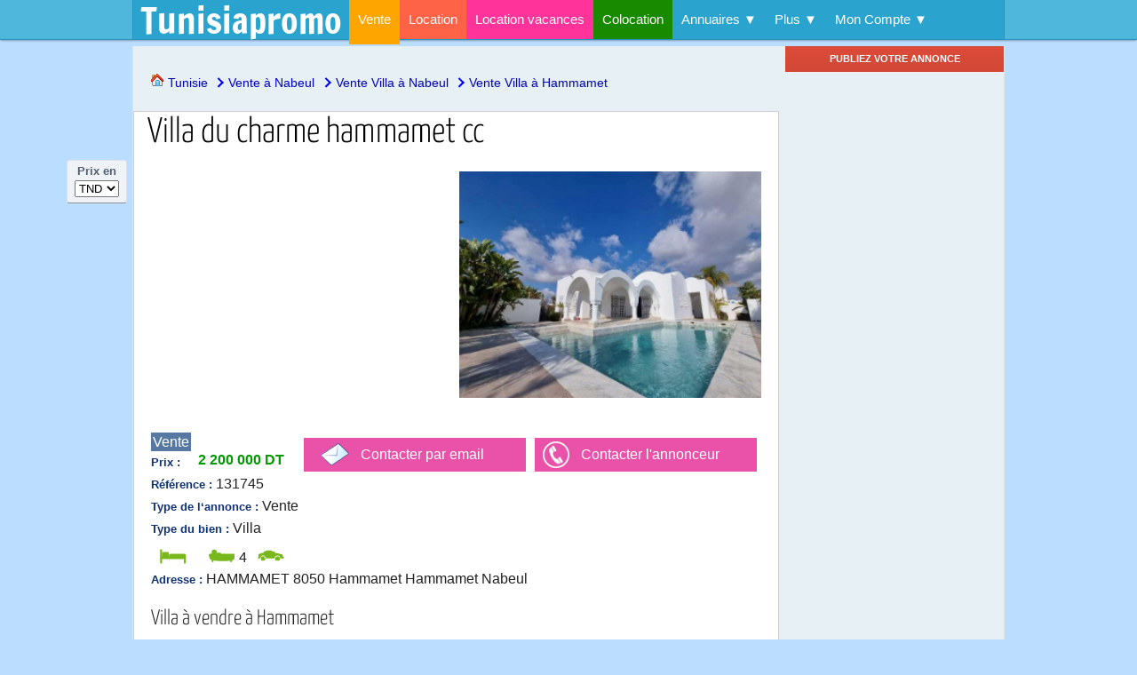

--- FILE ---
content_type: text/html; charset=UTF-8
request_url: https://www.tunisiapromo.com/annonce/villa-du-charme-hammamet-cc-z131745.html
body_size: 24279
content:
<!DOCTYPE html>
<HTML dir="ltr" lang="fr">

<HEAD>

<BASE href="https://www.tunisiapromo.com/" />
<META http-equiv="Content-Type" content="text/html; charset=utf-8" />
<meta name="google" content="nositelinkssearchbox">
<TITLE>Villa du charme hammamet cc - vente villa à hammamet - achat et</TITLE>
<script type="d3b6d58bf8fb72adf3ddb897-text/javascript">
    if (self !== top)
        top.location.replace(self.location.href)
</script>
<META name="description" lang="fr" content="V153 villa du charmevous cherchez une villa de prestige, un produit unique sur le marché !!l’agence smart owner immobilière hammamet vous offre une demeure ... " />
<META name="keywords" lang="fr" content="Hammamet,Vente,Villa" />
<link rel="canonical" href="https://www.tunisiapromo.com/annonce/villa-du-charme-hammamet-cc-z131745.html" />
<link rel="amphtml" href="https://www.tunisiapromo.com/amp/villa-du-charme-hammamet-cc-z131745.html">
<META name="msvalidate.01" content="9A58013C955F564BCD9E54C4ACE43783" />
<META name='viewport' content='width=device-width, initial-scale=1.0' >
<META property="og:site_name" content="Tunisiapromo"/>
<META property="og:image" content="https://www.tunisiapromo.com/images/131745.jpg" />
<link rel="image_src" href="https://www.tunisiapromo.com/images/131745.jpg" />
<META property="og:title" content="Villa du charme hammamet cc - vente villa à hammamet - achat et" />
<META property="og:url" content="https://www.tunisiapromo.com/annonce/villa-du-charme-hammamet-cc-z131745.html" />
<META property="og:description" content="V153 villa du charmevous cherchez une villa de prestige, un produit unique sur le marché !!l’agence smart owner immobilière hammamet vous offre une demeure ... " />
<META property="og:type" content="website" />
<META property="fb:app_id" content="803007493761766" >
<META name="theme-color" content="#2AA4CF">
<LINK rel="alternate" type="application/rss+xml" title="RSS" href="https://www.tunisiapromo.com/rss.xml">
<LINK rel="icon" href="/favicon.png" type="image/png" />
<LINK rel="shortcut icon" href="/favicon.png" type="image/png" />
<LINK rel="apple-touch-icon" href="/assets/img/logo129x129.png" />
        <style>@font-face {
  font-family: 'Francois One';
  font-style: normal;
  font-weight: 400;
  src: url(https://fonts.gstatic.com/s/francoisone/v22/_Xmr-H4zszafZw3A-KPSZut9wQiU.ttf) format('truetype');
}
@font-face {
  font-family: 'Yanone Kaffeesatz';
  font-style: normal;
  font-weight: 300;
  src: url(https://fonts.gstatic.com/s/yanonekaffeesatz/v32/3y9I6aknfjLm_3lMKjiMgmUUYBs04aUXNxt9gW2LIftoqNWZd2GP.ttf) format('truetype');
}
body {
	font-family: "Helvetica Neue",Helvetica,Arial,sans-serif;
	font-size : 16px;
	font-style : normal;
	font-variant : normal;
	font-weight : normal;
	line-height : 1.25;
	margin : 0;
	color : #333333;
	text-align : justify;
	background-color:#BDF;
	background-attachment: fixed;
	position: relative;
	height:100%;
	min-height:100%;
}
body p:first-child {
	white-space: nowrap;
	height: 20px;
	overflow: hidden;
	text-overflow: ellipsis;
}
P {
	text-align : justify;
}
#site-header {	
	z-index: 1000;
	-webkit-box-shadow: rgba(0, 0, 0, 0.3) 0px 2px 2px -1px;
	-moz-box-shadow: rgba(0,0,0,0.3) 0px 2px 2px -1px;
	box-shadow: rgba(0, 0, 0, 0.3) 0px 2px 2px -1px;
	border-bottom: 1px solid #2693BA;	
	background-color: #50B7DC;
	padding: 0;
	height: 44px;
	margin-bottom:10px;
	position:fixed;
	top:0;
	width:100%;
}
#top-bar {
	background-color: #2AA4CF;
	border-left:1px solid #2693BA;
	border-right:1px solid #2693BA;
	margin: 0 auto;	
}

.kiwi {
	width: 100%;
	margin: 0;
	padding: 0;
	height: 44px;
}
.kiwi li {
	position: relative;
	list-style: none;
	float:left;
	white-space:nowrap;
}
.kiwi li a {
	color:white;
	display: block;
	line-height:44px;
	margin:0;
	padding:0 10px;
}
.kiwi li:hover a{
	color:#000000;
	text-decoration:none;
	background:#DDF0F9;
}


.kiwi ul {
	display: none;	
	padding: 0;
	position: absolute;
	width:auto;
	top: 44px;
	left: 0;
	background:#DDF0F9;	
	box-shadow: 0 1px 3px rgba(0,0,0, .3);
	-webkit-box-shadow: 0 1px 3px rgba(0,0,0, .3);
	text-align: left;
	z-index: 505;	
}
.kiwi li:hover > ul li a {	
	color:#006699;
	line-height:30px;
}
.kiwi li:hover > ul li a:hover {	
	color: #000 !important;
	background-color: #FFF;
}
.kiwi ul li {	
	float: none;
	margin: 0;
	padding: 0;	
}



.kiwi li.current {
	height:50px;
}

.C4 {background-color: orange}
.C5 {background-color: #FF6347}
.C6 {background-color: #FF3399}
.C7 {background-color: #178A00}
.C0 {background-color: #e3e3e3;height:5px;}

.B4 {border-top: 5px solid orange}
.B5 {border-top: 5px solid #FF6347}
.B6 {border-top: 5px solid #FF3399}
.B7 {border-top: 5px solid #178A00}

DIV.ligne1 {
	margin:0 auto;
	width:980px;
	height:35px;
	color:#FFF;
	position:relative;
}
span.toplinks a {
	font: 13px Arial, Helvetica, sans-serif;
	font-weight:bold;
	color:#FFF;
}
H1 {
	font : 13px/35px Arial,sans-serif;
	color : #CCC;
	margin-top:0px;
}
H1.style2, H2.style2 {	
	line-height: 0.7em;
	padding-top:0;
	margin-top:0;
	font-size: 1.25em;
	font-family: "Arial narrow",Arial,Verdana,Helvetica,sans-serif;
	font-variant: small-caps;
	font-weight: 700; 
	color : #333;

}
H2 {
	margin:0;
	padding:0;
	font-family: "Yanone Kaffeesatz";
	font-size: 2.25em;
	line-height: 1em;
	font-weight: normal;	
}

#tabs H2 {font-size: 1.5em;}
H3 {margin:0;font-size:18px;}
A H3 {color:#000;text-align:center;}
A p {color:blue;margin:5px 0;text-align:left;}
a.headline {	
	font-weight : normal;
	font-family:verdana,arial,sans-serif;
	color:#1E598E;
	text-decoration:none;
    font-size: 28px;
    line-height: 34px;	
}

a.headline:hover {	
	color:#8e1e59;	
	text-decoration:none;
}

DIV.topdiv {
	margin:0 auto;
	width:980px;
	background-color:#00AFF0;
	border-bottom:1px solid #FFF;
	height:100px;
	overflow:hidden;
	clear:both;
}
#logo {	
	padding:10px 8px;	
	color:#FFF;
	font-size:14px;
}
#logo a {
	font:40px/25px "Francois One", Tahoma, Geneva, sans-serif;
	text-decoration:none;
	color:#FFF;	
	padding:0;
}
#logo a:hover {
	font:40px/25px "Francois One", Tahoma, Geneva, sans-serif;	
	color:#FFF;	
	text-decoration:none;
	background-color:transparent;
}


DIV.form_title {
	color : #333366;
	font-size : 1.2em;
	background-color : #bed2ec;
	height : 23px;
	margin-bottom : 10px;
	padding : 3px;
	border-top : 1px solid #006699;
}
img {
	border : none;
}
br {
	line-height : 11px;
	margin : 0;
}
label {
	cursor : pointer;
}
a {
	font-family : verdana, arial, sans-serif;
	color : #0000c0;
	text-decoration : none;
}
a:hover {
	color : #c03;
	text-decoration : underline;
}

.panel {
	
	background-color : #fff;
	border : 1px solid #00AFF0;
}
section {
	margin-bottom:10px;
}
footer {
	clear:both;
	border-top:5px solid #00AFF0;
	background-color:#222;
	color:#FFF;
	width: 100%;
}
footer .footer-content {
	margin:0 auto;
	padding-top:10px;
}
footer .footer-social-links{
	float:left;
}
footer .footer-about-us {
	float:left;
}
footer .footer-sub-menu ul {
    -moz-column-count: 3;
    -moz-column-gap: 40px;
    -webkit-column-count: 3;
    -webkit-column-gap: 40px;
    column-count: 3;
    column-gap: 40px;
}
footer NAV a {
	color:#FFF;
}
footer NAV :hover {
    color:#00AFF0;
}

footer .footer-menu{
	float:left;
}

.alert, .success, .info {
	clear: both;
	padding: 10px 10px 10px 50px;
	margin:3px;
	background-repeat: no-repeat;
	background-position: 10px 5px;
	display:inline-block;
}
.alert{
	color:#a00;
	border:1px solid #DAA;
	background-color:#FEE;
	background-image:url('css/images/status-alert.png');
}
.success{
	color:#080;
	border:1px solid #ADA;
	background-color:#EFE;
	background-image:url('css/images/status-success.png');
}
.info{
	color:#000;
	border:1px solid #f0c36d;
	background-color:#f9edbe;
	background-image:url('css/images/status-info.png');
}

.bold {
	font-family : verdana, serif;
	font-size : 12px;
	font-weight : bold;
	color : #006699;
	text-decoration : underline;
}
.title {
	font-family : verdana;
	font-size : 15px;
	font-weight : bold;
	color : #0000c0;	
}
.property_price {
	font-family : Arial, Helvetica, sans-serif;
	font-size : 16px;
	font-weight : bold;
	color : #009900;
	float:right;
}
.property_location {
	/*padding:3px 0 0 0;*/
	margin:8px 0 2px 0;
    font-size: 11px;
}

.photo {
	border : 1px solid #bababa;
	vertical-align:baseline;
}

.realtor_logo {
	max-height: 72px;
	max-width: 100px;
	float:left;
}
div.breadcrumb {
	padding:5px 5px 5px 5px;
	font-size:14px;
	text-align:left;
	line-height:25px;
	font-weight: normal;
}
div.breadcrumb ol {
	list-style:none;
	padding-inline-start:7px;
}
div.breadcrumb ol li{
	display: inline-block;
	margin-left: 7px;
}
div.breadcrumb ol>li+li:before {
	border-style: solid;
	border-width: 0.15em 0.15em 0 0;
	content: '';
	display: inline-block;
	height: 0.45em;
	position: relative;
	top: 0.6em;
	vertical-align: top;
	width: 0.45em;
	left: -0.2em;
	transform: rotate(45deg);
	color: blue;
}
div.breadcrumb a{
	font-size:14px;
	font-weight: normal;
}


span.listing_added, span.date-publication {
	font : normal 10px "Lucida Sans Unicode", "Lucida Grande", sans-serif;
	color : #666;
	text-align : left;
    width: 190px;
    float: left;
}
.covershot img {
	width:156px;
	height:118px;
	border:1px solid #CCC;
}
.realtor_logo_div {
	overflow:hidden;
}
.realtor_logo_div img {
	width:80px;
	float:right;
	margin:10px;
}


.table_header_text {
	background-color : #00AFF0;
	font-family : "Lucida Sans Unicode", "Lucida Grande", sans-serif;
	font-size : 22px;
	font-weight : bold;
	color : #fff;
	font-variant : small-caps;
	width : 100%;
	text-indent : 10px;
	vertical-align : baseline;
	text-align : left;
	line-height : 34px;
}
div.table_header_text span{
	padding-left: 10px;
}
.table_header_text2 {
	background-color : #eb3f90;
	font-family : "Lucida Sans Unicode", "Lucida Grande", sans-serif;
	font-size : 15px;
	font-weight : bold;
	color : #fff;
	font-variant : small-caps;
	height : 1.6em;
	vertical-align : top;
	width : 100%;
	text-indent : 5px;
}

DIV.first {
	font-family : arial, sans-serif;
}
DIV.second {
	border-top : 1px solid #666;
	padding : 5px;
	font-family : arial, sans-serif;
	font-size : 75%;
	line-height : 1.33em;
	width : 170px;
}
DIV.first a {
	color : #000;
}
DIV.second a {
	color : #333;
}
#play {
	position : absolute;
	top : 50px;
	left : 105px;
}
SPAN.pagenum {
	border : 1px solid #006699;
	margin : 5px;
	padding : 5px;
	padding-left : 10px;
	padding-right : 10px;
}
SPAN.pagenum_current {
	border : 1px solid #006699;
	margin : 5px;
	padding : 5px;
	padding-left : 10px;
	padding-right : 10px;
	background : #ddd;
}
SPAN.pagenum:hover {
	background : #ddd;
	color : #006699;
	text-decoration : none;
}

.item_title {
	padding-left : 15px;
}
.item_title H1 {
	font-family: "Yanone Kaffeesatz", serif;
	color:#000;
	font-size: 2.5rem;
	font-weight: normal;
	line-height:1.2;
	text-align:left;
	display:inline;
	margin-right:20px;
}
article {
	text-align : justify;
}
#addlistingbutton {
	cursor : pointer;
	border : 2px solid #FFF;
	font-size : 13px;
	color : #ffffff;
	background-color : #e85656;
	font-weight : bold;
	outline-style : none;
	outline-width : medium;
	text-decoration : none;
	height:35px;
	padding:5px;
}
#addlistingbutton a {
color : #ffffff;
}
.small_inpput {
	outline:0;
	text-align:right;
}
.listing-item {
	color:#0F3176;
	font-size:13px;
	font-weight:bold;
	font-family:verdana,arial,sans-serif;
	line-height:25px;
}
.short_ad_panel {
	background-color:#FFF;
	border:1px solid #CCC;
	margin-bottom:10px;
	padding:10px;
    overflow: hidden;
}

.short_ad_panel:hover{
    transition-duration: 0.15s;
    transition-property: border-color;
    transition-timing-function: ease-out;
    border:1px solid #FF0000;
}
.promoted {
	background-color:#FFF8E7;
}

.post_content {
	text-align:left;
	vertical-align:top;
}
.post_content H2 {line-height: 0.7em;}
.post_content img {margin-right:10px;}
.ticket {
	color: white;	
	font-size:14px;
	padding:2px;
	white-space: nowrap;
}
.ticket a {	
	color : #FFF;
	text-decoration : none;
	font-family:Arial, Helvetica, sans-serif;
}
.ticket a:hover {
	color : #FFF;
	text-decoration : underline;
}
.new {
	background-color: #E6BA9D;
}
.updated {
	background-color: #00AFF0;
}
.featured {
	background-color: #DF7A72;	
}
.listing_type {
	background-color: #5678A2;
}
.property_type {
	background-color:#8AAEDB;
}
.isearch {
	background-color: #CC00FF;
}

.plus-pics {
	background-color : #006db5;
}
.plus-map {
	background-color : #009933;
}
.plus-plan {
	background-color : #ff6600;
}
.floater {
	z-index: 801;
	width: 68px;
	position: fixed;
	top: 180px;
	left: 50%;
	margin-left: -565px;
}
.currrency_box {
	border: 1px solid #DDE0E7;
	border-bottom-color: #8E8F94;
	background-color: #EFF2F6;
	border-radius: 3px;	
	margin-bottom:10px;
	font-size:13px;
	line-height:20px;
	font-weight: bold;
	text-align:center;
	color:#535E6E;
	padding:2px;
	padding-bottom:5px;
}
.share_box {
	padding: 60px 0px 0px;
	border: 1px solid #DDE0E7;
	border-bottom-color: #8E8F94;
	background-color: #EFF2F6;
	border-radius: 3px;
	position:relative;
}
.share_box_header {
	position: absolute;
	top:0;
	left:0;
	display: block;
	margin: 0;
	padding: 4px 2px 0;
	height: 54px;
	width: 65px;
	overflow: hidden;
	background-image: url('css/sprites/grey_back.png');
	background-repeat:no-repeat;
	color:#535E6E;
	text-align:center;
	font-size:10px;
	font-family: Arial,sans-serif;
}
.share_box_header b{font-size:12.5px;}
.separator {
	width:90%;
	margin:0 auto;
	margin-top:3px;
	margin-bottom:3px;	
	border-top:1px solid #CCC;
	border-bottom:1px solid #FFF;	
	height:1px;
}
#scroll_button {
	position: absolute;
	bottom: -23px;
	left: -1px;
	display: block;
	margin: 0;
	padding: 0;
	overflow: hidden;
	cursor:pointer;
}
#go_bottom {
	background-image: url('css/sprites/grey_back.png');
	background-position: left -58px;
	background-repeat:no-repeat;
	width: 67px;
	height: 24px;	
}
#go_top  {
	background-image: url('css/sprites/grey_back.png');
	background-position: left -84px;	
	background-repeat:no-repeat;
	display:none;
	width: 67px;
	height: 24px;		
}

#back-to-top {
	position: fixed;
	display: none;
	overflow: hidden;
	bottom: 30px;
	right: 30px;
	width: 42px;
	height: 42px;
	cursor:pointer;
	background:url(css/sprites/scroll_top_button.png) top left no-repeat;
	text-indent: -99999px;
	text-decoration: none;
	z-index: 599;	
}

#back-to-top:hover {
	background:url(css/sprites/scroll_top_button.png) bottom left no-repeat;
}
.network-icons {padding-top:4px;}
.network-icons i{
	float:left;
	padding:2px;	
}
.network-icons img {width:40px;}

.slidedown_panel_head {
	background-color:#1A70FB;
	color:#FFF;
	font-size:12px;font-family:arial,sans-serif;
	font-weight:bold;
	text-decoration:underline;
	text-align:left;
	padding-bottom:2px;
	padding-left:1px;height:18px;
	margin-top:20px;
}

.slidedown_panel_head:hover{
	
}

.slidedown_panel_head_active {
	background-position: right 6px;
}
.slidedown_panel_head div{

}
#form_search_adv_left {
  margin: 9px;
  padding-top: 20px;
  padding-bottom: 20px;
  /* background-color: #E4E4E4; */
  border: 1px solid #cacaca;
  /* border-top: none; */
}
.hidden {
	display:none !important;
}

a.lien_header {
	color:#FFF;
}

#bonjour {
	float:right;
	background-color:#222;
	position: absolute;
	top:0px;
	right:0px;
	z-index: 500;
	padding:0;
}

.table_content {
	padding:0;
	width:100%;
	border-spacing:0;
}

.table_content td {
	padding:6px;
}

.g-button {
	display: inline-block;
	min-width: 46px;
	text-align: center;
	color: #444;
	font-size: 11px;
	font-weight: bold;
	height: 27px;
	padding: 0 8px;
	line-height: 27px;
	-webkit-transition: all 0.218s;
	-moz-transition: all 0.218s;
	-ms-transition: all 0.218s;
	-o-transition: all 0.218s;
	transition: all 0.218s;
	border: 1px solid #dcdcdc;
	background-color: #f5f5f5;
	background-image: -webkit-gradient(linear,left top,left bottom,from(#f5f5f5),to(#f1f1f1));
	background-image: -webkit-linear-gradient(top,#f5f5f5,#f1f1f1);
	background-image: -moz-linear-gradient(top,#f5f5f5,#f1f1f1);
	background-image: -ms-linear-gradient(top,#f5f5f5,#f1f1f1);
	background-image: -o-linear-gradient(top,#f5f5f5,#f1f1f1);
	background-image: linear-gradient(top,#f5f5f5,#f1f1f1);
	-webkit-user-select: none;
	-moz-user-select: none;
	user-select: none;
}
.g-button-red {
	border: 1px solid transparent;
	color: #fff;
	text-shadow: 0 1px rgba(0,0,0,0.1);
	text-transform: uppercase;
	background-color: #d14836;
	background-image: -webkit-gradient(linear,left top,left bottom,from(#dd4b39),to(#d14836));
	background-image: -webkit-linear-gradient(top,#dd4b39,#d14836);
	background-image: -moz-linear-gradient(top,#dd4b39,#d14836);
	background-image: -ms-linear-gradient(top,#dd4b39,#d14836);
	background-image: -o-linear-gradient(top,#dd4b39,#d14836);
	background-image: linear-gradient(top,#dd4b39,#d14836);
}
.g-button-red:hover {
	border: 1px solid #b0281a;
	text-decoration: none;
	color: #fff;
	text-shadow: 0 1px rgba(0,0,0,0.3);
	background-color: #c53727;
	background-image: -webkit-gradient(linear,left top,left bottom,from(#dd4b39),to(#c53727));
	background-image: -webkit-linear-gradient(top,#dd4b39,#c53727);
	background-image: -moz-linear-gradient(top,#dd4b39,#c53727);
	background-image: -ms-linear-gradient(top,#dd4b39,#c53727);
	background-image: -o-linear-gradient(top,#dd4b39,#c53727);
	background-image: linear-gradient(top,#dd4b39,#c53727);
	-webkit-box-shadow: 0 1px 1px rgba(0,0,0,0.2);
	-moz-box-shadow: 0 1px 1px rgba(0,0,0,0.2);
	-ms-box-shadow: 0 1px 1px rgba(0,0,0,0.2);
	-o-box-shadow: 0 1px 1px rgba(0,0,0,0.2);
	box-shadow: 0 1px 1px rgba(0,0,0,0.2);
}
.g-button-red:active {
	border: 1px solid #992a1b;
	background-color: #b0281a;
	background-image: -webkit-gradient(linear,left top,left bottom,from(#dd4b39),to(#b0281a));
	background-image: -webkit-linear-gradient(top,#dd4b39,#b0281a);
	background-image: -moz-linear-gradient(top,#dd4b39,#b0281a);
	background-image: -ms-linear-gradient(top,#dd4b39,#b0281a);
	background-image: -o-linear-gradient(top,#dd4b39,#b0281a);
	background-image: linear-gradient(top,#dd4b39,#b0281a);
	-webkit-box-shadow: inset 0 1px 2px rgba(0,0,0,0.3);
	-moz-box-shadow: inset 0 1px 2px rgba(0,0,0,0.3);
	box-shadow: inset 0 2px rgba(0,0,0,0.3);
	color: #fff
}

#left_aside {
	float:left;
	width:180px;
	height:auto;
	margin-top:1px;
	margin-left:0px;
	border-right:1px solid #CCC;
	background-color:#FFF;
}

#main_panel {
	margin:0 10px auto 190px;
	width:535px;
	overflow:hidden;
}

#right_aside {
	border-right:1px solid #CCC;
	width:245px;
	float:right;
	margin-top:0px;
}

.topdiv HEADER {
	font:30px/30px "Francois One", Tahoma, Geneva, sans-serif;	
	color:#FFF;	
	max-width: 220px;
	float:left;
	padding-top:20px;
}

.fb {
	width: 245px;
	height: 185px;
	overflow: hidden; 
	background-color: #FFF;
	border-top: 1px solid #aaa;
	margin-top:5px;
}

summary {
	font-weight:bold;
	cursor:pointer;	
	margin-bottom:20px;
}

summary:focus {
	color:#FF0000;
}

#slider {
	background-color: #FFF;

	margin-bottom:40px;
	border:1px solid #000;
	height:324px;
	overflow: hidden;
}
#slider ul {
	list-style: none;
}
.ic_peek_padding {
	padding: 0 170px;
	background-color: #FFF;		
}

.ic_right_nav{
	text-align:right;
}

.infiniteCarousel {
	margin: 0 auto !important;	
}
.ic_link img{
	min-width:600px;
	min-height:300px;	
}
.ic_caption {
	opacity: .6;
	background: #CCC;
	font-size: 12px;
	font-family: arial;
	padding: 4px 8px;
	width: 100%;
	color:#000;
}

.infiniteCarousel_active {
	opacity:1;
}


/*-----------PIN FLIP------------*/
#pins_container {
	margin: 0 auto;
	padding: 0 5px 0 7px;
}

.pin {
    overflow: hidden;
	height:249px;
    padding: 0;
	margin: 8px;
	width: 225px;
	float:left;	
	position: relative;
	background: #ffffff;
	box-shadow: 0 1px 3px rgba(34,25,25,0.4);
	-moz-box-shadow: 0 1px 2px rgba(34,25,25,0.4);
	-webkit-box-shadow: 0 1px 3px rgba(34,25,25,0.4);
}

.pin .square {	
	padding: 12px;
	margin:0;

}

.pin:hover .card .front {
	opacity:0;
	-moz-opacity:0;
	filter:alpha(opacity=0);	
}

.pin:hover .card .back {
	opacity:1;	
	-moz-opacity:1;
	filter: alpha(opacity=100);
}

.pin .card {
	min-height: 165px;	
}

.pin .card .front {
	-webkit-transition: all 0.5s ;
	-moz-transition: all 0.5s ;
	-ms-transition: all 0.5s ;
	-o-transition: all 0.5s ;	
	transition: all 0.5s ;	
	opacity:1;	
	-moz-opacity:1;
	filter:alpha(opacity=100);	
}

.pin .card .back {
	position:absolute;
	top:0;
	left:0;	
	-webkit-transition: all 0.5s ;
	-moz-transition: all 0.5s ;
	-ms-transition: all 0.5s ;
	-o-transition: all 0.5s ;	
	transition: all 0.5s ;	
	opacity:0;	
	-moz-opacity:0;
	filter:alpha(opacity=0);
}

.pin a:hover {
	text-decoration: none;
}

.pin img.exist, .pin img.notexist {
    max-height: 149px;
}
.pin .property_price {
    margin-top: 5px;
}
/***********************************/
a.zoom {
	cursor: -webkit-zoom-in;
	cursor: -moz-zoom-in;
	cursor: zoom-in;
}
a.slideshow img {
	max-width:340px;
	max-height:250px;
}

/****************Pro Pages*******************/
.company_page {
	margin: 0 auto;
	overflow: hidden;
}

H2.company_name a {
	font-family:"Yanone Kaffeesatz";
	line-height: 0.7em;
	font-weight: normal;
	font-size:32px;		
}
.company_name2 {
	font-size:22px;
	font-variant:small-caps;
	font-weight:bold;	
	color:#1155CC	
}

.company-header {
	position:relative;
	width:100%;
	margin: 80px 0 10px 0;
	background-image: -webkit-gradient(linear, 50% 0%, 50% 100%, color-stop(0%, white), color-stop(100%, #F2F2F2));
	background-image: -webkit-linear-gradient(white,#F2F2F2);
	background-image: -moz-linear-gradient(white,#F2F2F2);
	background-image: -o-linear-gradient(white,#F2F2F2);
	background-image: linear-gradient(white,#F2F2F2);
  -webkit-box-shadow: 0 1px 1px rgba(0,0,0,0.2);
  -moz-box-shadow: 0 1px 1px rgba(0,0,0,0.2);
  -ms-box-shadow: 0 1px 1px rgba(0,0,0,0.2);
  -o-box-shadow: 0 1px 1px rgba(0,0,0,0.2);
  box-shadow: 0 1px 1px rgba(0,0,0,0.2);
}
.company-logo {
	position:absolute;
	top:-30px;
	left:30px;
  -webkit-box-shadow: 0 1px 1px rgba(0,0,0,0.2);
  -moz-box-shadow: 0 1px 1px rgba(0,0,0,0.2);
  -ms-box-shadow: 0 1px 1px rgba(0,0,0,0.2);
  -o-box-shadow: 0 1px 1px rgba(0,0,0,0.2);
  box-shadow: 0 1px 1px rgba(0,0,0,0.2);	
}

.pinlogo {

	border:2px solid #AAA;
}
/***************************************************/
.header {	
	margin:0 auto;
	margin-top:50px;
}

.header h1 {
	font-size: 1em;
	margin:0px 10px;
	color:#333;
}
#right_aside {
	background-color:#FFF;
}
#right_aside .ad_header {
	background-color: #F2F2F2;
	border-bottom: 1px solid #d8dfea;
	border-top: 1px solid #aaa;
	margin: 3px 0 0 0;
	padding: 6px;	
}
#right_aside .ad_header a {
	font-family: 'lucida grande',tahoma,verdana,arial,sans-serif;
	font-size: 11px;	
}
#right_aside .ad_header H6 {	
	margin: 0;
	padding: 0;	
	float:left;
	color: #333;font-size: 11px;font-weight: bold;font-family: 'lucida grande',tahoma,verdana,arial,sans-serif;	
}
#right_aside .ad_header H6 a {
	color: #666;
}
#right_aside .ad_header span a {
	float:right;
	color:#6D84B4;
}
#right_aside .ad_header div {
	clear:both;
}
#right_aside .ad {	
	line-height: 13px;
	font-size: 11px;
	font-family: 'lucida grande',tahoma,verdana,arial,sans-serif;
	color: #333;
	padding: 8px 8px;
	border-bottom: 1px solid #E9E9E9;
	margin-bottom: 5px;
	text-align: left;
}
#right_aside .ad a {
	text-decoration: none;
	color: #333;
	line-height: 13px;
	font-size: 11px;
	text-align: left;	
	margin-top:0;
}
#right_aside .ad a:hover {
	text-decoration: underline;
}
#right_aside .title {
	font-weight: bold;
}
#right_aside .title a {
	color: #3B5998;	
}
#right_aside .title a:hover {
	color: #3B5998;	
}
#right_aside .image_body_block {
	padding-top: 3px;
}
#right_aside .image_body_block img{
	margin-top: 3px;
	max-height: 72px;
	max-width: 100px;
	float:left;
	margin-right:8px;
}

#right_aside .ad_description {
	text-align: left;	
	overflow: hidden;
}

#right_aside .ad_description a:hover{
	text-decoration: none;
}

#right_aside .inline {
	clear:both;
	padding-top: 5px;
	color:#777;
}
/*********************************************************/
#ad_form div {
	position:relative;
	margin:1em 0;
}
#ad_form label{
	display:block;
	font-size:14px;
}

#ad_form .counter{
	position:absolute;	
	right:90px;
	top:0;
	font-size:13px;
	font-weight:bold;
	color:#ccc;
}
#ad_form .warning{color:#600;}	
#ad_form .exceeded{color:#e00;}

/**************************************************************/
.box_end {
	display:inline-block;
	margin:0;
	background: #EEE;
	border: 2px solid #CCC;
	height:32px;
	border-left: none;	
	padding:12px 6px 0 4px;
}
.contact_ {
	width: 250px;
	height: 45px;
	margin:5px;
}

#therealtorcontact {
	display:none;
	min-width:230px;
	border:1px solid #000;
	float:right;
	padding:3px;
	margin-right:10px;
	text-align:left;	
}

#therealtorcontact span.phone_numbers {
	font-family:"Yanone Kaffeesatz", sans-serif;
	line-height: 28px;
	font-weight: normal;
	font-size:28px;
}

.description_real {
	margin: 10px 0 0px 0px;
	padding: 5px 10px 0px 40px;
	font-size: 13px;
	line-height: 25px;
	font-family: "Ubuntu", sans-serif;	
}

.realtor_rating {
	border:1px solid #CCC;
	background-color: #F0F0EE;
	padding:10px;
}
.publisher-table {
	border-collapse: collapse;
	border-spacing: 0;
	width:100%;
}
.odd {
	border-bottom:1px dotted #CCCC99;
	background-color:#F7F3ED;
	clear:both;
	overflow:hidden;
	height:85px;	
}
.even {
	border-bottom:1px dotted #CCCC99;
	background-color:#F2ECE2;
	clear:both;
	overflow:hidden;
	height:85px;	
}
.publisher-avatar{
	padding: 4px;
	float: left;
	margin-right: 8px;
	border-radius: 2px;
	border-color:gray;
	width:64px;
	height:64px;
}
.small_realtor_photo {
	width:60px;
	height:60px;
}
.avg-rating {
	width:100px;
}

.column {
	float:left;
}
.small_ads {
	clear:both;
	text-align:left;
	margin:5px;
	border-bottom: 1px solid #E9E9E9;
}
.small_ads a{
	font-size: 12px;
}
.small_ads img {
	border:1px solid #ccc;
	max-width:100px;
	float:left;
	margin:0 5px 5px 0;	
}

img.exist {width:200px;margin-bottom:8px;}
img.notexist {width:200px;outline:1px solid #CCC;margin-bottom:8px;}
.mtop {margin-top:10px;padding-top:5px;}

#page-nav {display:none;}
.page-nav {text-align:center;margin-top:60px;}
.search_simple {text-align: center;height:120px;background-color:#2AA4CF;position:relative}

#thecounter {
	right:145px;
	top:-20px;
	position:absolute;
	font-size:13px;
	font-weight:bold;
	color:#999;	
}

#theref {
	position:absolute;
	top:-60px;
	left:260px;
}
#infscr-loading{width:0;height:0;}
.linksList{
    padding-left:0;list-style-type:none;float:left;text-align:left;
}

.clear{clear:both;}
.clearfix{clear:both;height: 0;}

.seealso{font-size: 12px;}
.gal_img{padding:10px;display:inline-block;}
.gal_img img{max-height: 115px;}

.more{
    padding: 8px 10px;
    border:1px solid #ccc;
    color: #ccc;
    display: inline-block;
    text-decoration: none;
    font-size: 12px;
    font-style: normal;
    font-variant: normal;
    font-weight: 600;
    text-transform: uppercase;
    background-color: #fff;
    float:right;
}
.short_ad_panel:hover .more
{
    transition-duration: 0.15s;
    transition-property: color, background-color, border-color;
    transition-timing-function: ease-out;
    border:1px solid #5682aa;
    background: #5682aa;
    color: #fff;
}
.listing-actions{
    margin-top: 20px;
    padding-top: 10px;
    border-top: 1px solid #ccc;
}
.listing-description {
    text-overflow: ellipsis;
    overflow: hidden;
    display: block; /* Fallback for non-webkit */
    display: -webkit-box;
    max-width: 340px;
    height: 80px;
    margin: 20px auto;
    -webkit-line-clamp: 4;
    -webkit-box-orient: vertical;
}

.post_content H2 a{
    text-overflow: ellipsis;
    overflow: hidden;
    display: block; /* Fallback for non-webkit */
    display: -webkit-box;
    max-height: 100px;
    -webkit-line-clamp: 3;
    -webkit-box-orient: vertical;
}
.post_thumb_wrap {
	float:left;
	text-align:left;
	height:100%;
	padding-right:0px;
}

.post_thumb_wrap .isearch-container{
    margin-top:10px;
}

.ad_details {
	float:left;
    width:100%;
}

.leftColumn {
	float: left;
}
.rightColumn{
	float: right;
}
.company_details_section {
	float:left;background-color:white;padding:10px;
}
.company_right_aside {
	min-height:600px;float:right;background-color:white;
}
.info_nb_properties {
	font-size: 12px;font-weight: 400;
}
.logo_icon {
	position:absolute;top:-40px;left:10px;width:75px;
}
.slogan {
	position:absolute;top:-20px;left:90px;
}
.pro_users_page_title {
	margin-bottom:10px;margin-left:30px;float:left;
    text-align: left;
}
.pro_users_page_add_link {
	width:298px;
	float:right;
	margin-top: 5px;
}
div.wrapper{
	clear: both;
	margin:0 auto;
	padding:0;
	border-left:1px solid #E3E3E3;
	border-right:1px solid #E3E3E3;
	background-color:#E6F0F5;
	overflow: hidden;
}

#google_maps_canvas{
    border:1px solid #000;margin:0 auto;width:700px;height:530px;
}
#mymap{
    width:100%;
    height:100%;
}
.few_tools{
    width:50%;float:left;
}

/*
* Sprite icons
*/


.fb-join, .fb-join-en, .fb-join-fr, .black-arrow, .googlemaps,
.logo129x129, .fbconnect-en, .fbconnect-fr, .security, .valid-rss-rogers,
.vcss-blue, .play, .logo75x75, .logo75x75,
.html5-logo-64, .android-icon, .apple-icon, .building, .digg-icon,
.facebook-icon, .google-plus-icon, .linkedin-icon, .mail-icon, .pinterest-icon,
.rss-icon, .tumblr-icon, .twitter-icon, .youtube-icon, .red-arrow-curved,
.border1, .border2, .add-alert, .addlistings,
.alerts, .editgallery, .editlistings, .favorits,
.login, .login, .mylistings, .search, .share-fb-tiny-en,
.share-fb-tiny-fr, .xml, .friend,
.pdf, .add-favorite, .email, .html5-icon, .map,
.picto-email, .print, .status-alert, .status-info, .status-success,
.video, .www, .separator-ou, .bath, .bed,
.bt-home, .car, .picto-phone, .camera, .quote,
.fax, .file-web, .magnify, .mobile,
.phone, .pictures, .back2, .left, .right,
.en, .fr, .arrow-red, .arrow-square, .home, .icon-delete, .loading,
.star-empty, .star-full, .star-half, .cadenat, .location,
.arrow-left, .search-icon, .fancybox-overlay, .blank, .grey,
.x, .infobulle-icon
{ display: inline-block; background: url('css/sprites/tunisiapromo-sprites.png') no-repeat; overflow: hidden; text-indent: -9999px; text-align: left; }
.infobulle-icon { background-position: -233px -1281px; width: 16px; height: 16px; }
.fb-join { background-position: -10px -0px; width: 303px; height: 42px; }
.fb-join-en { background-position: -10px -52px; width: 303px; height: 42px; }
.fb-join-fr { background-position: -10px -104px; width: 303px; height: 42px; }
.black-arrow { background-position: -10px -156px; width: 209px; height: 122px; }
.googlemaps { background-position: -10px -288px; width: 134px; height: 110px; }
.logo129x129 { background-position: -154px -288px; width: 129px; height: 129px; }
.fbconnect-en { background-position: -10px -408px; width: 107px; height: 25px; }
.fbconnect-fr { background-position: -127px -427px; width: 107px; height: 25px; }
.security { background-position: -10px -443px; width: 100px; height: 26px; }
.valid-rss-rogers { background-position: -120px -462px; width: 88px; height: 31px; }
.vcss-blue { background-position: -10px -479px; width: 88px; height: 31px; }
.play { background-position: -218px -462px; width: 83px; height: 83px; }
.logo75x75 { background-position: -108px -503px; width: 75px; height: 75px; }
.html5-logo-64 { background-position: -193px -555px; width: 64px; height: 64px; }
.android-icon { background-position: -95px -588px; width: 64px; height: 64px; }
.apple-icon { background-position: -10px -605px; width: 64px; height: 64px; }
.building { background-position: -169px -629px; width: 64px; height: 64px; }
.digg-icon { background-position: -84px -662px; width: 64px; height: 64px; }
.facebook-icon { background-position: -10px -679px; width: 64px; height: 64px; }
.google-plus-icon { background-position: -158px -703px; width: 64px; height: 64px; }
.linkedin-icon { background-position: -232px -703px; width: 64px; height: 64px; }
.mail-icon { background-position: -84px -736px; width: 64px; height: 64px; }
.pinterest-icon { background-position: -10px -753px; width: 64px; height: 64px; }
.rss-icon { background-position: -158px -777px; width: 64px; height: 64px; }
.tumblr-icon { background-position: -232px -777px; width: 64px; height: 64px; }
.twitter-icon { background-position: -84px -810px; width: 64px; height: 64px; }
.youtube-icon { background-position: -10px -827px; width: 64px; height: 64px; }
.red-arrow-curved { background-position: -243px -629px; width: 60px; height: 60px; }
.border1 { background-position: -158px -851px; width: 50px; height: 100px; }
.border2 { background-position: -229px -277px; width: 50px; height: 4px; }
.add-alert { background-position: -218px -851px; width: 48px; height: 48px; }
.addlistings { background-position: -84px -884px; width: 48px; height: 48px; }
.addlistings { background-position: -10px -901px; width: 48px; height: 48px; }
.alerts { background-position: -218px -909px; width: 48px; height: 48px; }
.editgallery { background-position: -10px -959px; width: 48px; height: 48px; }
.editlistings { background-position: -126px -961px; width: 48px; height: 48px; }
.favorits { background-position: -184px -967px; width: 48px; height: 48px; }
.login { background-position: -242px -967px; width: 48px; height: 48px; }
.login { background-position: -68px -1000px; width: 48px; height: 48px; }
.mylistings { background-position: -10px -1017px; width: 48px; height: 48px; }
.search { background-position: -126px -1019px; width: 48px; height: 48px; }
.share-fb-tiny-en { background-position: -184px -1025px; width: 45px; height: 46px; }
.share-fb-tiny-fr { background-position: -239px -1025px; width: 45px; height: 46px; }
.xml { background-position: -244px -427px; width: 44px; height: 16px; }
.friend { background-position: -122px -1077px; width: 38px; height: 38px; }
.pdf { background-position: -170px -1081px; width: 38px; height: 38px; }
.add-favorite { background-position: -267px -555px; width: 32px; height: 32px; }
.email { background-position: -218px -1081px; width: 32px; height: 32px; }
.html5-icon { background-position: -260px -1081px; width: 32px; height: 32px; }
.map { background-position: -218px -1123px; width: 32px; height: 32px; }
.picto-email { background-position: -260px -1123px; width: 32px; height: 32px; }
.print { background-position: -122px -1125px; width: 32px; height: 32px; }
.status-alert { background-position: -164px -1129px; width: 32px; height: 32px; }
.status-info { background-position: -206px -1165px; width: 32px; height: 32px; }
.status-success { background-position: -248px -1165px; width: 32px; height: 32px; }
.video { background-position: -122px -1167px; width: 32px; height: 32px; }
.www { background-position: -10px -1169px; width: 32px; height: 32px; }
.separator-ou { background-position: -164px -1171px; width: 31px; height: 239px; }
.bath { background-position: -267px -597px; width: 30px; height: 15px; }
.bed { background-position: -205px -1207px; width: 30px; height: 17px; }
.bt-home { background-position: -245px -1207px; width: 30px; height: 30px; }
.car { background-position: -122px -1209px; width: 30px; height: 14px; }
.picto-phone { background-position: -10px -1211px; width: 30px; height: 30px; }
.camera { background-position: -50px -1220px; width: 28px; height: 19px; }
.quote { background-position: -88px -1233px; width: 28px; height: 24px; }
.fax { background-position: -276px -851px; width: 24px; height: 24px; }
.file-web { background-position: -276px -885px; width: 24px; height: 24px; }
.magnify { background-position: -126px -1233px; width: 24px; height: 25px; }
.mobile { background-position: -276px -942px; width: 24px; height: 24px; }
.phone { background-position: -205px -1234px; width: 24px; height: 24px; }
.pictures { background-position: -239px -1247px; width: 24px; height: 24px; }
.back2 { background-position: -88px -1220px; width: 23px; height: 12px; }
.left { background-position: -273px -1247px; width: 23px; height: 46px; }
.right { background-position: -50px -1249px; width: 23px; height: 46px; }
.en { background-position: -126px -942px; width: 22px; height: 15px; }
.fr { background-position: -10px -1251px; width: 22px; height: 15px; }
.arrow-red { background-position: -83px -1267px; width: 20px; height: 20px; }
.arrow-square { background-position: -205px -1268px; width: 18px; height: 72px; }
.home { background-position: -127px -408px; width: 16px; height: 16px; }
.icon-delete { background-position: -285px -1207px; width: 16px; height: 16px; }
.loading { background-position: -285px -1233px; width: 16px; height: 11px; }
.star-empty { background-position: -83px -1297px; width: 16px; height: 16px; }
.star-full { background-position: -259px -1303px; width: 16px; height: 16px; }
.star-half { background-position: -285px -1303px; width: 16px; height: 16px; }
.cadenat { background-position: -193px -503px; width: 15px; height: 15px; }
.location { background-position: -193px -528px; width: 15px; height: 20px; }
.arrow-left { background-position: -169px -588px; width: 14px; height: 14px; }
.search-icon { background-position: -169px -612px; width: 14px; height: 14px; }
.fancybox-overlay { background-position: -289px -277px; width: 10px; height: 10px; }
.blank { background-position: -293px -297px; width: 1px; height: 1px; }
.grey { background-position: -293px -308px; width: 1px; height: 1px; }
.x { background-position: -293px -319px; width: 1px; height: 1px; }

.gl-site{
	background: url('css/sprites/tunisiapromo-sprites.png') no-repeat right #FFF;
	background-position: -273px -909px;
	position: absolute;
	top: 0;
	right: 0;
	height: 40px;
	width: 23px;
	/*z-index: 1011;*/
}

.network-icons a span {
	zoom:0.60;
	-moz-transform:scale(0.60);
	-moz-transform-origin: 0 0;
}
.styled-select {
	background-color: #fff;
	position: relative;
}

.location{
	margin-right: 3px;
}


.fancybox-inner input, .fancybox-inner textarea,  .fancybox-inner div {display: block;text-indent:0}
.fancybox-inner input[type=button],.fancybox-inner input[type=submit] {display:inline}
.fancybox-inner .alert {display:none}
.info_add_property {
    position:absolute;top:-30px;right:0px;
}
.burger, .for_mobile {
    display: none;
}
/* Smartphones (portrait and landscape) ----------- */
@media only screen
and (min-device-width : 320px)
and (max-device-width : 480px) {
    /* Styles */
}
/* Smartphones (landscape) ----------- */
@media only screen
and (min-width : 321px) {
    /* Styles */
}
/* Smartphones (portrait) ----------- */
@media only screen
and (max-width : 320px) {
    /* Styles */
}
/* iPads (portrait and landscape) ----------- */
@media only screen
and (min-device-width : 768px)
and (max-device-width : 1024px) {
    /* Styles */
}
/* iPads (landscape) ----------- */
@media only screen
and (min-device-width : 768px)
and (max-device-width : 1024px)
and (orientation : landscape) {
    /* Styles */
}
/* iPads (portrait) ----------- */
@media only screen
and (min-device-width : 768px)
and (max-device-width : 1024px)
and (orientation : portrait) {
    /* Styles */
}

@media only screen
and (max-width : 450px) {

    .info_add_property {
        top:-54px;
    }

    #logo a, #logo a:hover {
        font: 30px/25px "Francois One", Tahoma, Geneva, sans-serif;
    }

    .see_more_panel {
        display:none;
    }
    .company_name{
        font-size: 20px;
        line-height:20px;
    }
    p.listing-description{
        display: none;
    }
    span.listing_added, span.date-publication {
        margin-left: 0;
    }
    footer .footer-sub-menu ul {
        -moz-column-count: 2;
        -moz-column-gap: 32px;
        -webkit-column-count: 2;
        -webkit-column-gap: 32px;
        column-count: 2;
        column-gap: 32px;
    }
    .search_input_field{
        width: 80%;
    }
    .gal_img {
        padding: 6px;
    }
}
@media only screen
and (min-width : 451px)
and (max-width: 814px) {


}

@media only screen
    and (max-width: 815px) {

    .pro_users_page_title {
        float: none;
        margin-left: 8px;
    }
    .pro_users_page_top_bar a{
        float: none;
        display: block;
        margin: 5px auto 0;
    }
    .add_favorite, .notdisplayedinmobile{
        display: none;
    }
    .few_tools{
        width: 100%;
    }


}

@media only screen
and (max-width: 512px) {
    .pin, .box{
        width: 92% !important;
    }
    .for_mobile {
        display: block;
    }
    .property_price {
        float: none !important;
    }
    .ticket, .pin_right_block.property_price {
        display: block;
    }
    .property_location {
        margin-top: 0;
    }
    .pin_right_block {
        display: inline-block;
        float: right;
    }

}

@media only screen
and (max-width: 580px) {
    .slogan{
        display: none;
    }
    span.the_label{
        display: none;
    }
    .rightColumn, .leftColumn{
        float: none;
        width: 100%;
    }
}

@media only screen
and (min-width: 581px)
and (max-width: 815px) {
	.ad_details .leftColumn{
	    max-width: 54%;
	}
}
@media only screen
and (max-width: 904px) {
    .logo_icon{
        display: none;
    }
}

/* Desktops and laptops ----------- */
@media only screen
and (max-width : 979px) {
    .slogan {
        display: none;
    }
    #logo {
        display: inline-block !important;
        padding-bottom: 0px;
        float:right;
    }
    #top-bar .burger {
        display: block;
        position: absolute;
        font-size: 24px;
        padding: 10px 15px;
        color: #FFF;
        -webkit-transition: all 1s ease-in-out;
        -moz-transition: all 1s ease-in-out;
        -ms-transition: all 1s ease-in-out;
        -o-transition: all 1s ease-in-out;
        transition: all 1s ease-in-out;
        z-index: 100000;
    }

    #top-bar .burger:hover{
        background-color: transparent;
        color: #FFF;
        text-decoration: none;
    }
    #top-bar .burger:after {
        content: '☰';
    }
    .kiwi li  {
        display: none;
    }

    .kiwi li:hover > ul {
        width: 100%;
    }

    .kiwi.responsive {position: relative;}
    #top-bar .burger.opened{
        transform: rotate(180deg);
        -webkit-transform: rotate(180deg);
        background-color: transparent;
        top: 0;
    }
    .kiwi.responsive #logo{
        margin-top: -47px;
        background-color: transparent;
    }

    #top-bar .burger.opened:after {
        content: '✕';
    }
    .kiwi.responsive li{
        background-color: #2AA4CF;
        float: none;
        display: block;
        text-align: left;
    }

    div.header {
        margin-top: 50px;
    }
    div.search_simple {
        margin-top:112px;
    }

    #main_panel {
        width: 100%;
        margin:0;
    }
    #left_aside, #right_aside, .floater{
        display: none;
    }

    .post_thumb_wrap {
        margin-right: 10px;
    }
    footer .footer-social-links{
        width:100%;
    }

    .kiwi {
        width: 100%;
        margin: 0;
        padding: 0;
        /*height: 89px;*/
    }
    .kiwi > li:nth-child(2)  {
        margin-top: 47px;
    }

    #directory_list>a, #plus_menu>a, #my_account>a {
        color: white;
    }

    #directory_list a:hover, #plus_menu a:hover, #my_account a:hover {
        color:#000000;
        text-decoration:none;
        background:#DDF0F9;
    }

    .short_ad_panel {
        overflow:hidden;
    }
    .company_details_section {
        width:100%;
    }
    .company_right_aside {
        width:100%;
    }
    .pro_users_page_top_bar{
        margin-top:95px;
    }
    #add_margin_top {
        margin-top: 100px;
    }
    #google_maps_canvas{
        width:90%;
        height:300px;
    }
    .listing-actions{
        clear: both;
    }
    .property_location{
        background: none;
    }
    .left_panel{
        width:100%;
    }
    .ad_details{
        /*margin-top: 50px;*/
    }
    #wowslider-container1 {
        overflow:hidden;
        margin-bottom: 10px;
    }

}
/* Desktops and laptops ----------- */
@media only screen
and (min-width : 980px) {

    /* level 2 list */
    .kiwi li:hover > ul {
        color: #000;
        display: block;
    }

    div.header {
        width:980px;
    }
    div.top_panel {
        width:980px;
    }
    div.search_simple {
        margin-top:93px;
    }
    div.wrapper {
        width:980px;
    }
    .post_thumb_wrap {
        width:174px;
    }
    .post_content {
        padding-left:170px;
        width:340px;
    }
    .left_pub_panel {
        width:156px;height:118px;border:0px solid #CCC;
    }

    footer .footer-content{
        width:980px;
    }

    footer .footer-menu{
        width:553px;
        height:130px;
        border-left:1px solid #FFF;
        border-right:1px solid #FFF;
    }
    footer .footer-social-links{
        width:180px;
    }
    footer .footer-about-us {
        width:240px;
    }

    #top-bar {
        width:980px;
        height:44px;
    }
    .kiwi {
        display: -webkit-flex;
    }
    .kiwi li a {
        font-size: 15px;
    }

    .ad_details {
        width: 725px;
    }
    .banner_menu_h{
        margin-top:10px;
    }
    .company_page {
        width: 950px;
    }
    .company-header{
        height:60px;
    }
    .company_name{
        font-size: 2.25em;
        line-height:60px;
    }
    .company_details_section {
        width:620px;
    }
    .company_right_aside {
        width:280px;
        padding:10px;
    }
    .search_box {
        padding: 10px 5px 10px 120px;
    }
    .pro_users_page_top_bar{
        margin-top:55px;
    }
    .left_panel{
        width:725px;
    }

	.ad_details .leftColumn{
	    max-width: 44%;
	}
}

/* iPhone 4 ----------- */
@media
only screen and (-webkit-min-device-pixel-ratio : 1.5),
only screen and (min-device-pixel-ratio : 1.5) {
    /* Styles */
}/*! fancyBox v2.1.3 fancyapps.com | fancyapps.com/fancybox/#license */
.fancybox-wrap,
.fancybox-skin,
.fancybox-outer,
.fancybox-inner,
.fancybox-image,
.fancybox-wrap iframe,
.fancybox-wrap object,
.fancybox-nav,
.fancybox-nav span,
.fancybox-tmp
{
	padding: 0;
	margin: 0;
	border: 0;
	outline: none;
	vertical-align: top;
}

.fancybox-wrap {
	position: absolute;
	top: 0;
	left: 0;
	z-index: 8020;
}

.fancybox-skin {
	position: relative;
	background: #f9f9f9;
	color: #444;
	text-shadow: none;
	-webkit-border-radius: 4px;
	   -moz-border-radius: 4px;
	        border-radius: 4px;
}

.fancybox-opened {
	z-index: 8030;
}

.fancybox-opened .fancybox-skin {
	-webkit-box-shadow: 0 10px 25px rgba(0, 0, 0, 0.5);
	   -moz-box-shadow: 0 10px 25px rgba(0, 0, 0, 0.5);
	        box-shadow: 0 10px 25px rgba(0, 0, 0, 0.5);
}

.fancybox-outer, .fancybox-inner {
	position: relative;
}

.fancybox-inner {
	overflow: hidden;
}

.fancybox-type-iframe .fancybox-inner {
	-webkit-overflow-scrolling: touch;
}

.fancybox-error {
	color: #444;
	font: 14px/20px "Helvetica Neue",Helvetica,Arial,sans-serif;
	margin: 0;
	padding: 15px;
	white-space: nowrap;
}

.fancybox-image, .fancybox-iframe {
	display: block;
	width: 100%;
	height: 100%;
}

.fancybox-image {
	max-width: 100%;
	max-height: 100%;
}

#fancybox-loading, .fancybox-close, .fancybox-prev span, .fancybox-next span {
	background-image: url('css/images/fancybox_sprite.png');
}

#fancybox-loading {
	position: fixed;
	top: 50%;
	left: 50%;
	margin-top: -22px;
	margin-left: -22px;
	background-position: 0 -108px;
	opacity: 0.8;
	cursor: pointer;
	z-index: 8060;
}

#fancybox-loading div {
	width: 44px;
	height: 44px;
	background: url('fancybox_loading.gif') center center no-repeat;
}

.fancybox-close {
	position: absolute;
	top: -18px;
	right: -18px;
	width: 36px;
	height: 36px;
	cursor: pointer;
	z-index: 8040;
}

.fancybox-nav {
	position: absolute;
	top: 0;
	width: 40%;
	height: 100%;
	cursor: pointer;
	text-decoration: none;
	background: transparent url('assets/img/blank.gif'); /* helps IE */
	-webkit-tap-highlight-color: rgba(0,0,0,0);
	z-index: 8040;
}

.fancybox-prev {
	left: 0;
}

.fancybox-next {
	right: 0;
}

.fancybox-nav span {
	position: absolute;
	top: 50%;
	width: 36px;
	height: 34px;
	margin-top: -18px;
	cursor: pointer;
	z-index: 8040;
	visibility: hidden;
}

.fancybox-prev span {
	left: 10px;
	background-position: 0 -36px;
}

.fancybox-next span {
	right: 10px;
	background-position: 0 -72px;
}

.fancybox-nav:hover span {
	visibility: visible;
}

.fancybox-tmp {
	position: absolute;
	top: -99999px;
	left: -99999px;
	visibility: hidden;
	max-width: 99999px;
	max-height: 99999px;
	overflow: visible !important;
}

/* Overlay helper */

.fancybox-lock {
	overflow: hidden;
}

.fancybox-overlay {
	position: absolute;
	top: 0;
	left: 0;
	overflow: hidden;
	display: none;
	z-index: 8010;
	background: url('assets/img/fancybox_overlay.png');
}

.fancybox-overlay-fixed {
	position: fixed;
	bottom: 0;
	right: 0;
}

.fancybox-lock .fancybox-overlay {
	overflow: auto;
	overflow-y: scroll;
}

/* Title helper */

.fancybox-title {
	visibility: hidden;
	font: normal 13px/20px "Helvetica Neue",Helvetica,Arial,sans-serif;
	position: relative;
	text-shadow: none;
	z-index: 8050;
}

.fancybox-opened .fancybox-title {
	visibility: visible;
}

.fancybox-title-float-wrap {
	position: absolute;
	bottom: 0;
	right: 50%;
	margin-bottom: -35px;
	z-index: 8050;
	text-align: center;
}

.fancybox-title-float-wrap .child {
	display: inline-block;
	margin-right: -100%;
	padding: 2px 20px;
	background: transparent; /* Fallback for web browsers that doesn't support RGBa */
	background: rgba(0, 0, 0, 0.8);
	-webkit-border-radius: 15px;
	   -moz-border-radius: 15px;
	        border-radius: 15px;
	text-shadow: 0 1px 2px #222;
	color: #FFF;
	font-weight: bold;
	line-height: 24px;
	white-space: nowrap;
}

.fancybox-title-outside-wrap {
	position: relative;
	margin-top: 10px;
	color: #fff;
}

.fancybox-title-inside-wrap {
	padding-top: 10px;
}

.fancybox-title-over-wrap {
	position: absolute;
	bottom: 0;
	left: 0;
	color: #fff;
	padding: 10px;
	background: #000;
	background: rgba(0, 0, 0, .8);
}label.checkbox span.holder{height:61px;background:url(css/sprites/checkbox.gif) 0 -1px no-repeat}label.radio span.holder{height:61px;background:url(css/sprites/radio.gif) 0 -1px no-repeat}label.checkbox:hover span.holder,label.radio:hover span.holder{top:-21px !important}label.checked span.holder,label.checked span.holder,label.checked:hover span.holder,label.checked:hover span.holder{top:-42px !important}label.list{float:left;clear:left;margin:0 0 5px 0}label.inline{float:left;margin:0 10px 0 0}input.hiddenCheckbox{position:absolute;left:-10000px}label.prettyCheckbox span.holderWrap{display:block;float:left;position:relative;margin-right:5px;overflow:hidden}label.prettyCheckbox span.holder{display:block;position:absolute;top:0;left:0}@charset "utf-8";
	input[type="image"] {
	border : none;
}
.standard-form {
	overflow : hidden;
	padding:15px 10px;
}
.standard-form textarea, .standard-form input[type="text"], .standard-form input[type="url"], .standard-form input[type="email"],  .standard-form select, .standard-form input[type="password"], .standard-form input[type="file"] {
	border:2px solid #CCC;
	padding:12px 4px 12px 10px;
	font:inherit;
	font-size:16px;
	color:#000;
	background-color:#F3FAFE;
	width: 94%;
}
input[type="search"] {
	border:2px solid #CCC;
}
input[type="search"]:focus {
	border:2px solid #00AFF0;
}
input[type="submit"] {
	cursor:pointer;
	font-size:15px;
	color:#ffffff;
	border:none;
	background-color:#1a70fb;
	font-weight:bold;
	outline-style:none;
	outline-width:medium;
	padding:12px 30px;
}
input[type="submit"]:hover {
	background-color:#7FC04C;
}
input[type="submit"]:focus {
	background-color:#1a70fb;
}
.standard-form select {
	padding : 3px;
}
.standard-form input[type="password"] {
	margin-bottom : 5px;
}
.standard-form label {
	font-weight : normal;
	margin : 5px 0 0 0;
	font-size : 14px;
}
.standard-form input[type="text"]:focus, .standard-form input[type="url"]:focus, input[type="email"]:focus, .standard-form input[type="password"]:focus, .standard-form textarea:focus, .standard-form select:focus {
	background : #fff;
	color : #333366;
	border : 2px solid #00AFF0;
	outline: 0;
}

.simple-search-form {
	font-size:11px;
}
.simple-search-form select {
	width:160px;
	outline: 0;
}

.simple-search-form .selected_element {
	border:1px solid #009900
}

/*----------------search_box--------- */
.search_box {
	color:#FFF;
}

button.rose {
	color: #FFFFFF;
	font-size: 20px;
	line-height: 10px;
	height:38px;
	color: #fff;
	background-color: #EA51A9;
	border:none;
	cursor: pointer;
	outline:none;
	-webkit-user-select: none;
	-moz-user-select: none;
}
button.rose img {
	vertical-align:-10px;
}
.styled-select {
	height:34px;
	overflow:hidden;
	border:2px solid #E12C95;
	padding-right:20px;  
}
button.rose:hover {
	background: #E12C95;	
}

.search_box input[type="submit"]:hover {
	background-color: #FF3399;
}

.styled-select select {
	outline-style: none;
	background: transparent;
	border:none;
	padding: 5px;
	font-size: 16px;
	height: 34px;
	width:140%;
	-webkit-appearance: none;
	-moz-appearance:none;
}

.format-example {
	font-size: 12px;
	color: #5d5d5d;
	font-style: italic;
	display:block;
}

.cancel {	
	cursor:pointer;
	border:none;
	background-color: #A6A6A6;
	font-size:15px;
	color:#FFF;
	font-weight:bold;
	outline-style:none;
	outline-width:medium;
	padding:12px 30px;	
}

.cancel:hover {
	background-color: #A6A6A6;
	text-decoration: none;
	color:#FFF;
}

/* tooltip styling. by default the element to be styled is .tooltip  */
.tooltip {
	display:none;
	position: absolute;
	border: 1px solid #A4D3E6;
	height: auto;
	top: 0;
	font-size: 12px;
	padding: 5px;
	color: #222;
	line-height: 17px;
	-webkit-border-radius: 2px 2px;
	-moz-border-radius: 2px / 2px;
	border-radius: 2px / 2px;  
	background:#E4F3F9
}
.tooltip span{
	position:absolute;
	top:30%;
	left:-14px;
	width:15px;
	height:15px;
	background:url('assets/img/arrow-left.gif') no-repeat;
} 
/*
 *	generated by WOW Slider 2.9
 *	template Quiet
 */
#wowslider-container1 { 
	zoom: 1; 
	position: relative; 
	max-width:340px;
	max-height:250px;
	margin:0px auto 0px;
	z-index:90;
	border:none;
	text-align:right;
}
#wowslider-container1 .ws_images ul{
	position:relative;
	width: 10000%; 
	height:auto;
	left:0;
	list-style:none;
	margin:0;
	padding:0;
	border-spacing:0;
	overflow: visible;
}
#wowslider-container1 .ws_images ul li{
	width:1%;
	line-height:0; /*opera*/
	float:left;
	font-size:0;
	padding:0 0 0 0 !important;
	margin:0 0 0 0 !important;
}

#wowslider-container1 .ws_images{
	position: relative;
	left:0;
	top:0;
	width:100%;
	height:100%;
	max-height: 280px;
	overflow:hidden;
}
#wowslider-container1 .ws_images a{
	width:100%;
	display:block;
	color:transparent;
}
#wowslider-container1 img{
	max-width: none !important;
}
#wowslider-container1 .ws_images img{
	width:100%;
	border:none 0;
	max-width: none;
	padding:0;
}
#wowslider-container1 a{ 
	text-decoration: none; 
	outline: none; 
	border: none; 
}

#wowslider-container1 .ws_images ul{
	animation: wsBasic 114.1s infinite;
	-moz-animation: wsBasic 114.1s infinite;
	-webkit-animation: wsBasic 114.1s infinite;
}
@keyframes wsBasic{0%{left:-0%} 2.54%{left:-0%} 14.29%{left:-100%} 16.83%{left:-100%} 28.57%{left:-200%} 31.11%{left:-200%} 42.86%{left:-300%} 45.4%{left:-300%} 57.14%{left:-400%} 59.68%{left:-400%} 71.43%{left:-500%} 73.97%{left:-500%} 85.71%{left:-600%} 88.26%{left:-600%} }
@-moz-keyframes wsBasic{0%{left:-0%} 2.54%{left:-0%} 14.29%{left:-100%} 16.83%{left:-100%} 28.57%{left:-200%} 31.11%{left:-200%} 42.86%{left:-300%} 45.4%{left:-300%} 57.14%{left:-400%} 59.68%{left:-400%} 71.43%{left:-500%} 73.97%{left:-500%} 85.71%{left:-600%} 88.26%{left:-600%} }
@-webkit-keyframes wsBasic{0%{left:-0%} 2.54%{left:-0%} 14.29%{left:-100%} 16.83%{left:-100%} 28.57%{left:-200%} 31.11%{left:-200%} 42.86%{left:-300%} 45.4%{left:-300%} 57.14%{left:-400%} 59.68%{left:-400%} 71.43%{left:-500%} 73.97%{left:-500%} 85.71%{left:-600%} 88.26%{left:-600%} }

.ui-tabs { position: relative; padding: .2em; zoom: 1; } /* position: relative prevents IE scroll bug (element with position: relative inside container with overflow: auto appear as "fixed") */
.ui-tabs .ui-tabs-nav { margin: 0; padding: .2em .2em 0; border-bottom: 1px solid #aaaaaa;}
.ui-tabs .ui-tabs-nav li { list-style: none; float: left; position: relative; top: 1px; margin: 0 .2em 1px 0; border-bottom: 0 !important; padding: 0; white-space: nowrap; }
.ui-tabs .ui-tabs-nav li a { float: left; padding: .5em 1em; text-decoration: none; }
.ui-tabs .ui-tabs-nav li.ui-tabs-selected { margin-bottom: 0; padding-bottom: 1px; }
.ui-tabs .ui-tabs-nav li.ui-tabs-selected a, .ui-tabs .ui-tabs-nav li.ui-state-disabled a, .ui-tabs .ui-tabs-nav li.ui-state-processing a { cursor: text; }
.ui-tabs .ui-tabs-nav li a, .ui-tabs.ui-tabs-collapsible .ui-tabs-nav li.ui-tabs-selected a { cursor: pointer; } /* first selector in group seems obsolete, but required to overcome bug in Opera applying cursor: text overall if defined elsewhere... */
.ui-tabs .ui-tabs-panel { display: block; border-width: 0; height:100%; padding: 1em 1em; background: none; }
.ui-tabs .ui-tabs-hide { display: none !important; }
/*.ui-tabs .ui-tabs-panel{  border-width: 0; height:100%; padding: 1em 1.4em; background: none; }
.ui-tabs .ui-tabs-hide { height:0px;}*/

/* Component containers
----------------------------------*/

.ui-widget .ui-widget { font-size: 1em; }
.ui-widget input, .ui-widget select, .ui-widget textarea, .ui-widget button { font-family: Verdana,Arial,sans-serif/*{ffDefault}*/; font-size: 1em; }
.ui-widget-content { background: #ffffff/*{bgColorContent}*/ url(css/images/ui-bg_flat_75_ffffff_40x100.png)/*{bgImgUrlContent}*/ 50%/*{bgContentXPos}*/ 50%/*{bgContentYPos}*/ repeat-x/*{bgContentRepeat}*/; color: #222222/*{fcContent}*/; }
.ui-widget-content a { color: #222222/*{fcContent}*/; }
.ui-widget-header { border: 1px solid #aaaaaa/*{borderColorHeader}*/; color: #222222/*{fcHeader}*/; font-weight: bold; }
.ui-widget-header a { color: #222222/*{fcHeader}*/; }

/* Layout helpers
----------------------------------*/
.ui-helper-hidden { display: none; }
.ui-helper-hidden-accessible { position: absolute !important; clip: rect(1px 1px 1px 1px); clip: rect(1px,1px,1px,1px); }
.ui-helper-reset { margin: 0; padding: 0; border: 0; outline: 0; line-height: 1.3; text-decoration: none; font-size: 100%; list-style: none; }
.ui-helper-clearfix:after { content: "."; display: block; height: 0; clear: both; visibility: hidden; }
.ui-helper-clearfix { display: inline-block; }
/* required comment for clearfix to work in Opera \*/
* html .ui-helper-clearfix { height:1%; }
.ui-helper-clearfix { display:block; }
/* end clearfix */
.ui-helper-zfix { width: 100%; height: 100%; top: 0; left: 0; position: absolute; opacity: 0; filter:Alpha(Opacity=0); }

/* Misc visuals
----------------------------------*/

/* Corner radius */


/* Interaction states
----------------------------------*/
.ui-state-default, .ui-widget-content .ui-state-default, .ui-widget-header .ui-state-default { border: 1px solid #d3d3d3/*{borderColorDefault}*/; background: #e6e6e6/*{bgColorDefault}*/ url(css/images/ui-bg_glass_75_e6e6e6_1x400.png)/*{bgImgUrlDefault}*/ 50%/*{bgDefaultXPos}*/ 50%/*{bgDefaultYPos}*/ repeat-x/*{bgDefaultRepeat}*/; font-weight: normal/*{fwDefault}*/; color: #555555/*{fcDefault}*/; }
.ui-state-default a, .ui-state-default a:link, .ui-state-default a:visited { color: #555555/*{fcDefault}*/; text-decoration: none; }
.ui-state-hover, .ui-widget-content .ui-state-hover, .ui-widget-header .ui-state-hover, .ui-state-focus, .ui-widget-content .ui-state-focus, .ui-widget-header .ui-state-focus { border: 1px solid #999999/*{borderColorHover}*/; background: #dadada/*{bgColorHover}*/ url(css/images/ui-bg_glass_75_dadada_1x400.png)/*{bgImgUrlHover}*/ 50%/*{bgHoverXPos}*/ 50%/*{bgHoverYPos}*/ repeat-x/*{bgHoverRepeat}*/; font-weight: normal/*{fwDefault}*/; color: #212121/*{fcHover}*/; }
.ui-state-hover a, .ui-state-hover a:hover { color: #212121/*{fcHover}*/; text-decoration: none; }
.ui-state-active, .ui-widget-content .ui-state-active, .ui-widget-header .ui-state-active { border: 1px solid #aaaaaa/*{borderColorActive}*/; background: #ffffff/*{bgColorActive}*/ url(css/images/ui-bg_glass_65_ffffff_1x400.png)/*{bgImgUrlActive}*/ 50%/*{bgActiveXPos}*/ 50%/*{bgActiveYPos}*/ repeat-x/*{bgActiveRepeat}*/; font-weight: normal/*{fwDefault}*/; color: #212121/*{fcActive}*/; }
.ui-state-active a, .ui-state-active a:link, .ui-state-active a:visited { color: #212121/*{fcActive}*/; text-decoration: none; }
.ui-widget :active { outline: none; }

</style>    <LINK rel="stylesheet" href="css/print.css" type="text/css" media="print" />
<!--[if lt IE 9]>
<script src="js/html5.js"></script>
<![endif]-->

<script src="//ajax.googleapis.com/ajax/libs/jquery/1.8.3/jquery.min.js" type="d3b6d58bf8fb72adf3ddb897-text/javascript"></script>


<script async src="//pagead2.googlesyndication.com/pagead/js/adsbygoogle.js" type="d3b6d58bf8fb72adf3ddb897-text/javascript"></script>
<script type="d3b6d58bf8fb72adf3ddb897-text/javascript">
    (adsbygoogle = window.adsbygoogle || []).push({
        google_ad_client: "ca-pub-5602853261976070",
        enable_page_level_ads: true
    });
</script>
</HEAD>

<BODY>
<p></p><a href="https://plus.google.com/+Tunisiapromo" rel="publisher"></a>
    <div id="fb-root"></div>
    <script type="d3b6d58bf8fb72adf3ddb897-text/javascript">
        window.fbAsyncInit = function () {
            FB.init({
                appId: '803007493761766',
                channelUrl: '//www.tunisiapromo.com/channel.html',
                status: true,
                cookie: true,
                oauth: true,
                xfbml: true
            });
        };
    </script>
<HEADER id="site-header">
    <NAV id="top-bar">
        <a href="javascript:burgerClickEvent()" class="burger" id="top-bar-burger"></a>
        <UL class="kiwi" id="myTopnav">
            <LI id="logo"><A href="" title="Page d'accueil">Tunisiapromo</A></LI>
            <li class="for_mobile first-li"><A href="recherche">Recherche détaillée</A></li>
            <li class="C4 current" ><A href="vente" title="Annonces Vente en Tunisie" >Vente</A></li><li class="C5 " ><A href="location" title="Annonces Location en Tunisie" >Location</A></li><li class="C6 " ><A href="location-vacances" title="Annonces Location vacances en Tunisie" >Location vacances</A></li><li class="C7 " ><A href="colocation" title="Annonces Colocation en Tunisie" >Colocation</A></li><LI id="directory_list" class="withSubMenu"><A href="javascript:void(0)">Annuaires &#x25BC;</A><ul><li><A href="annuaire-agences-immobilieres">Annuaire Agences immobilières</A></li><li><A href="annuaire-agences-d-architecture">Annuaire Agences d'architecture</A></li><li><A href="annuaire-promoteurs">Annuaire Promoteurs</A></li></ul></LI><LI id="plus_menu" class="withSubMenu"><A href="javascript:void(0)">Plus &#x25BC;</A><ul><li><A href="/listing.php?id=131745&amp;option_currency=1" rel="nofollow" class="topmenu">Prix en EURO</A></li><li><A href="calculator.html">Calculateur de Crédit</A></li><li><A href="recherche">Recherche détaillée</A></li><li><A href="villa-avec-piscine">Villa avec Piscine</A></li><li><A href="residence-de-luxe">Résidence de luxe</A></li><li><A href="annonces-avec-video">Annonces avec vidéo</A></li><li><A href="annonces-les-plus-vues">Annonces les plus vues</A></li><li><A href="articles">Les derniers articles</A></li><li><A href="tv">Tunisiapromo.com TV</A></li></ul></LI><LI id="my_account" class="withSubMenu"><A href="javascript:void(0)">Mon Compte &#x25BC;</A><ul><li><A href="javascript:fb_login()"><span class="fbconnect-fr" style="vertical-align:middle;margin:5px 15px 5px 0;" ></span></A></li><li><A href="#inline_login" class="myfancybox">Connexion</A></li><li><A href="#inline_subscribe" class="myfancybox">Inscrivez-vous</A></li></ul></LI>        </UL>
        <a href="view_user_facebook.php" rel="nofollow" class="iframe"></a>
    </NAV>
</HEADER>

<DIV class="wrapper">

        <ASIDE id="right_aside">
	<A href="publier-annonce.html" class="g-button g-button-red" style="width:228px;">Publiez votre annonce</A>

<!--	<div class="fb-like-box fb" data-href="http://www.facebook.com/tunisiapromo.tn" data-width="245" data-height="200" data-show-faces="true" data-stream="false" show-border="false" data-header="true"></div>	
-->	
		
		
		<div class="clearfix">&nbsp;</div>
<!--	<div class="ad_header"><b>--><!-- Google+</b><div></div></div>-->
<!--	<div style="width:245;height:105px;overflow: hidden;">-->
<!--	<div class="g-plus" data-href="https://plus.google.com/+Tunisiapromo" data-width="260" data-height="131"></div>-->
<!--	</div>-->
</ASIDE>
<div class="banner_menu_h"></div><SECTION class="ad_details"><DIV class="floater" >
    <div class="currrency_box">Prix en    	<form method="POST" action="/annonce/villa-du-charme-hammamet-cc-z131745.html">
    	<select name="option_currency" onchange="if (!window.__cfRLUnblockHandlers) return false; submit()" data-cf-modified-d3b6d58bf8fb72adf3ddb897-="">
    		<option value="0" selected="selected" >TND</option><option value="1"  >EUR</option><option value="2"  >USD</option><option value="3"  >CAD</option><option value="4"  >GBP</option><option value="5"  >JPY</option>    	</select>
    	</form>
    </div>
</DIV>

<div style="line-height:25px;font-size:14px;"></div><div class="breadcrumb">
    <ol itemscope="" itemtype="http://schema.org/BreadcrumbList">
        <li class="" itemprop="itemListElement" itemscope="" itemtype="http://schema.org/ListItem">
            <i class="fa fa-home"></i>
            <a href="https://www.tunisiapromo.com" title="Voir toutes les annonces Tunisie"
               itemscope="" itemtype="http://schema.org/Thing" itemprop="item" id="https://www.tunisiapromo.com">
                <span itemprop="name"><span class="home" alt="Tunisie" ></span> Tunisie</span>
            </a>
            <meta itemprop="position" content="1">
        </li>
		        <li class="" itemprop="itemListElement" itemscope="" itemtype="http://schema.org/ListItem">
            <a href="https://www.tunisiapromo.com/vente/nabeul" title="Voir toutes les annonces Vente à Nabeul"
               itemscope="" itemtype="http://schema.org/Thing" itemprop="item" id="https://www.tunisiapromo.com/vente/nabeul">
                <span itemprop="name">Vente à Nabeul</span>
            </a>
            <meta itemprop="position" content="3">
        </li>
		        <li class="active" itemprop="itemListElement" itemscope="" itemtype="http://schema.org/ListItem">
            <a href="https://www.tunisiapromo.com/vente/nabeul/villa" title="Voir toutes les annonces Vente Villa à Nabeul"
               itemscope="" itemtype="http://schema.org/Thing" itemprop="item" id="https://www.tunisiapromo.com/vente/nabeul/villa">
                <span itemprop="name">Vente Villa à Nabeul</span>
            </a>
            <meta itemprop="position" content="4">
        </li>
		        <li class="active" itemprop="itemListElement" itemscope="" itemtype="http://schema.org/ListItem">
            <a href="https://www.tunisiapromo.com/vente/nabeul/villa/hammamet/" title="Voir toutes les annonces Vente Villa à Hammamet"
               itemscope="" itemtype="http://schema.org/Thing" itemprop="item" id="https://www.tunisiapromo.com/vente/nabeul/villa/hammamet/">
                <span itemprop="name">Vente Villa à Hammamet</span>
            </a>
            <meta itemprop="position" content="5">
        </li>
            </ol>
</div><ARTICLE style="background-color:#FFF;border:1px solid #CECFCE;text-align:left;margin-bottom:10px;width:100%;overflow:hidden;">

	<header class="item_title">
		<H1>Villa du charme hammamet cc</H1>
	</header>
	<section class="ui-tabs ui-widget ui-widget-content ui-corner-all" id="tabs">
		<ul style="display:none">
			
			
			
			
		</ul>

		<div class="ui-tabs-panel ui-widget-content ui-corner-bottom" id="tab-1">
		
			<div>
				<div class="leftColumn">
					<script async src="//pagead2.googlesyndication.com/pagead/js/adsbygoogle.js" type="d3b6d58bf8fb72adf3ddb897-text/javascript"></script>
<!-- pap_336x280_image -->
<ins class="adsbygoogle"
     style="display:inline-block;width:336px;height:280px"
     data-ad-client="ca-pub-5602853261976070"
     data-ad-slot="9361236008"></ins>
<script type="d3b6d58bf8fb72adf3ddb897-text/javascript">
(adsbygoogle = window.adsbygoogle || []).push({});
</script>				</div>
				<div class="rightColumn">
					<div id="wowslider-container1"><div class="ws_images"><ul><LI><A href="https://www.tunisiapromo.com/images/131745.jpg" rel="gallery1" class="slideshow zoom"><img src="https://www.tunisiapromo.com/images/131745.jpg" alt="Villa du charme hammamet cc" id="wows1_0"  class="photo" /></A></LI><LI><A href="https://www.tunisiapromo.com/gallery/558046.jpg" rel="gallery1" class="slideshow zoom"><img src="https://www.tunisiapromo.com/gallery/558046.jpg" alt="photo 1" id="wows1_1" class="photo" /></A></LI><LI><A href="https://www.tunisiapromo.com/gallery/558047.jpg" rel="gallery1" class="slideshow zoom"><img src="https://www.tunisiapromo.com/gallery/558047.jpg" alt="photo 2" id="wows1_2" class="photo" /></A></LI><LI><A href="https://www.tunisiapromo.com/gallery/558048.jpg" rel="gallery1" class="slideshow zoom"><img src="https://www.tunisiapromo.com/gallery/558048.jpg" alt="photo 3" id="wows1_3" class="photo" /></A></LI><LI><A href="https://www.tunisiapromo.com/gallery/558049.jpg" rel="gallery1" class="slideshow zoom"><img src="https://www.tunisiapromo.com/gallery/558049.jpg" alt="photo 4" id="wows1_4" class="photo" /></A></LI><LI><A href="https://www.tunisiapromo.com/gallery/558050.jpg" rel="gallery1" class="slideshow zoom"><img src="https://www.tunisiapromo.com/gallery/558050.jpg" alt="photo 5" id="wows1_5" class="photo" /></A></LI><LI><A href="https://www.tunisiapromo.com/gallery/558051.jpg" rel="gallery1" class="slideshow zoom"><img src="https://www.tunisiapromo.com/gallery/558051.jpg" alt="photo 6" id="wows1_6" class="photo" /></A></LI><LI><A href="https://www.tunisiapromo.com/gallery/558052.jpg" rel="gallery1" class="slideshow zoom"><img src="https://www.tunisiapromo.com/gallery/558052.jpg" alt="photo 7" id="wows1_7" class="photo" /></A></LI><LI><A href="https://www.tunisiapromo.com/gallery/558053.jpg" rel="gallery1" class="slideshow zoom"><img src="https://www.tunisiapromo.com/gallery/558053.jpg" alt="photo 8" id="wows1_8" class="photo" /></A></LI><LI><A href="https://www.tunisiapromo.com/gallery/558054.jpg" rel="gallery1" class="slideshow zoom"><img src="https://www.tunisiapromo.com/gallery/558054.jpg" alt="photo 9" id="wows1_9" class="photo" /></A></LI><LI><A href="https://www.tunisiapromo.com/gallery/558055.jpg" rel="gallery1" class="slideshow zoom"><img src="https://www.tunisiapromo.com/gallery/558055.jpg" alt="photo 10" id="wows1_10" class="photo" /></A></LI></ul></div></div><script language="JavaScript" type="d3b6d58bf8fb72adf3ddb897-text/javascript">$(document).ready(function() {RunSlideShow();});</script>
				</div>
			</div>
			<div class="clear" style="height: 10px"></div>
			<div class="clear">
				<span class="leftColumn">
					<div> <span style="padding: 2px; background-color: #5678A2; color: white;">Vente</span>  </div>
					<span class="listing-item">Prix :</span>
					<span><span class="property_price">2 200 000 DT &nbsp;&nbsp;&nbsp;</span> </span><br />
					<span class="listing-item">Référence :</span>
					<span>131745</span><br />
					<span class="listing-item">Type de l‘annonce :</span>
					<span>Vente</span><br />
					<span class="listing-item">Type du bien :</span>
					<span>Villa</span><br />
					<div style="width:100%;border-spacing:0;padding:10px">
						<div style="width:33%;float:left"><span class="bed" alt="Nombre de pièce(s)" ></span> </div>
						<div style="width:33%;float:left"><span class="bath" alt="Nombre de salle(s) de bain" ></span> 4</div>
						<div style="width:33%;float:left"><span class="car" alt="Nombre de place de Voiture" ></span> </div>
					</div>
				</span>
				<span class="rightColumn" style="vertical-align:top;text-align:right">
                    <span style="float: right;max-width: 260px;">
                        <button class="rose contact_" onclick="if (!window.__cfRLUnblockHandlers) return false; $('#therealtorcontact').toggle();" data-cf-modified-d3b6d58bf8fb72adf3ddb897-="">
							<span class="picto-phone" style="float: left;margin:3px 0 0 3px"></span><span style="float: left;margin:13px">Contacter l'annonceur</span>
                        </button>
                        <span id="therealtorcontact" style="">
                            <span class="realtor_logo_div" style="float:left;"></span>
                            <span style="float: left">
                                <img src="https://www.tunisiapromo.com/image_from_text.php?text=SMART" alt="#"/><br />
                                <B style="font-variant:small-caps"></B>
                            </span>
                            <span class="clear" style="display: block;"></span>
							<span class="phone" alt="Telephone" style="vertical-align:top" ></span> <img src="https://www.tunisiapromo.com/image_from_text.php?text=54544909" alt="#"/><br />
							<span class="mobile" alt="Mobile" style="vertical-align:top" ></span> <br />
							<span class="fax" alt="Fax" style="vertical-align:top" ></span> <br />
                        </span>
                    </span>
					<button class="rose contact_" onclick="if (!window.__cfRLUnblockHandlers) return false; $('#link_to_user_contact').trigger('click');" style="float: right;" data-cf-modified-d3b6d58bf8fb72adf3ddb897-="">
						<span class="picto-email" style="float: left;margin-left:13px;margin-top:2px"></span><span style="float: left;margin:13px">Contacter par email</span>
                    </button>
				</span>
			</div>
			<div class="clear">
				<span class="listing-item">Adresse :</span>  HAMMAMET 8050 Hammamet Hammamet Nabeul <br /><br />
				<h2>Villa à vendre à Hammamet</h2>
				<p>
				V153 Villa DU CHARME<br>Vous cherchez une villa de prestige, un produit unique sur le marché !!<br>L’agence SMART OWNER immobilière Hammamet vous offre une demeure de charme toute neuve à vendre avec des prestations de luxe, bien située à Yasmine Hammamet.<br>La villa est conçue et construite avec des matériaux très nobles, tels que le bois, les poignets, marbres etc…<br>La villa comporte un grand salon avec des bai vitrée qui donne sur la piscine, une grande cuisine moderne bien équipée, une grande suite parentale (dressing salle de bain avec baignoire et douche), deux chambres à coucher avec une salle de bain commune et une salle d’eau pour invitées.<br>A l’extérieur, une belle piscine débordante un parking, un garage et une salle d’eau avec dressing ainsi qu’un sous-sol bien aménagé.<br>Villa bien sécurisée par un système d’alarme et des caméras de surveillance, chauffage par le sol et climatiseurs.<br>Pour éventuelle visite ou plus d'informations veuillez SVP contacter Mme Khouloud sur le 54 544 909 / 52 177 449.
				</p>
			</div>
			<div class="clear">
				<div class="leftColumn">
					<span class="listing-item">Nombre de pièce(s) :</span>
					<span> </span><br />
					<span class="listing-item">Nombre de salle(s) de bain :</span>
					<span>4</span><br />
					<span class="listing-item">Nombre de salle(s) d'eau :</span>
					<span></span><br />
					<span class="listing-item">Année de Construction :</span>
					<span></span><br />
					<span class="listing-item">Surface habitable :</span>
					<span></span><br />
					<span class="listing-item">Surface Totale :</span>
					<span>840 m² </span><br />
					<span class="listing-item">Nombre de place de Voiture :</span>
					<span></span><br />
					<span class="listing-item">Numéro / Nombre d'étages :</span>
					<span></span><br />
					<span class="listing-item">Orientation :</span>
					<span></span><br />
				</div>
				<div class="rightColumn">
					<DIV><script async src="//pagead2.googlesyndication.com/pagead/js/adsbygoogle.js" type="d3b6d58bf8fb72adf3ddb897-text/javascript"></script>
<!-- 336x280, created 8/2/09 -->
<ins class="adsbygoogle"
     style="display:inline-block;width:336px;height:280px"
     data-ad-client="ca-pub-5602853261976070"
     data-ad-slot="6442427124"></ins>
<script type="d3b6d58bf8fb72adf3ddb897-text/javascript">
(adsbygoogle = window.adsbygoogle || []).push({});
</script></DIV>
				</div>
			</div>
			<div class="clear">
				<br />
				<span class="listing-item">Caractéristiques :</span>
				Chauffage, Climatisation, Jardin, Parking, Piscine, Système d'alarme<br /><br />
				<br /><br />
			</div>
			<div class="clear">
				<div class="leftColumn">
					<div style="border:2px dashed #999;padding:15px;height:220px;margin-bottom:20px;">
						<span class="listing-item">Contacter l'annonceur :</span><br />
						<div>
							<span class="realtor_logo_div" style="float:left;"></span>
							<img src="https://www.tunisiapromo.com/image_from_text.php?text=SMART" alt="#"/><br />
							<strong style="font-variant:small-caps"></strong>
						</div>
						<div class="clearfix"></div>
						<div>
							<span class="phone" alt="Telephone" style="vertical-align:top" ></span> <img src="https://www.tunisiapromo.com/image_from_text.php?text=54544909" alt="#"/><br />
							<span class="mobile" alt="Mobile" style="vertical-align:top" ></span> <br />
							<span class="fax" alt="Fax" style="vertical-align:top" ></span> <br />
							<span class="email"  alt="Lui envoyer un message" style="vertical-align:middle"></span> <A href="#inline_user_contact" class="myfancybox" id="link_to_user_contact" style="color:#0000FF">Lui envoyer un message</A>
						</div>
					</div>
				</div>
				<div class="rightColumn">
					<DIV style="border:2px dashed #999;padding:15px;height:220px;text-align: center;margin-bottom:20px;">
						<div style="clear:both;height:20px;"> </div>
						<div class="few_tools add_favorite">
							<A href="javascript:add_favorite(131745)"><span class="add-favorite" alt="favorite"></span><br />Ajouter aux Favoris</A>
						</div>
						<div class="few_tools">
							<A href="#inline_friend_contact" class="myfancybox"><span class="friend" alt="friend"></span><br />Envoyer à un(e) Ami(e)</A>
						</div>
						<div style="clear:both;height:30px;"> </div>
						<div class="few_tools">
							<A href="view_print.php?id=131745" rel="nofollow"><span class="print" alt="print"></span><br />Imprimer</a>
						</div>
						<div class="few_tools">
							<A href="pdfs/131745.pdf" target="_blank" rel="nofollow"><span class="pdf" alt="topdf"></span><br />PDF</a>
						</div>
					</DIV>
				</div>
			</div>

			<div class="clearfix"></div>

			<div class="clear">
				<div class="leftColumn">
					<span class="listing-item">Ajoutée le :</span> 08/03/2023<br /><br />
									</div>
				<div class="rightColumn">
					<A href="recherche" class="g-button g-button-red" style="width:228px;text-decoration: underline;color:#FFF;">Recherche détaillée</A>
					<br /><br /><strong>Villa à vendre à Nabeul</strong>
				</div>
			</div>
			<div class="clearfix"> </div>
		</div>
		
		
		
	</section>
		
</ARTICLE>
 <script async src="//pagead2.googlesyndication.com/pagead/js/adsbygoogle.js" type="d3b6d58bf8fb72adf3ddb897-text/javascript"></script>
<!-- TP_FA_responsive -->
<ins class="adsbygoogle"
     style="display:block"
     data-ad-client="ca-pub-5602853261976070"
     data-ad-slot="1324860001"
     data-ad-format="auto"></ins>
<script type="d3b6d58bf8fb72adf3ddb897-text/javascript">
    (adsbygoogle = window.adsbygoogle || []).push({});
</script>
<div style="height:10px"></div><div id="gallery_enc" name="gallery_enc">
	<SECTION class="panel">
		<HEADER class="table_header_text">Galerie Photo</HEADER>

			<div style="padding:10px;text-align:left;overflow:hidden;">	
		<table class="table_content">
		<div id="gallery_container">
		<span class="gal_img"><A href="gallery/photo-1-558046.jpg" class="gallery zoom"  rel="gallery1"><img src="gallery2/photo-1-558046.jpg" class="photo" align="left" title="photo 1" alt="photo 1"></A></span>
 <span class="gal_img"><A href="gallery/photo-2-558047.jpg" class="gallery zoom"  rel="gallery1"><img src="gallery2/photo-2-558047.jpg" class="photo" align="left" title="photo 2" alt="photo 2"></A></span>
 <span class="gal_img"><A href="gallery/photo-3-558048.jpg" class="gallery zoom"  rel="gallery1"><img src="gallery2/photo-3-558048.jpg" class="photo" align="left" title="photo 3" alt="photo 3"></A></span>
 <span class="gal_img"><A href="gallery/photo-4-558049.jpg" class="gallery zoom"  rel="gallery1"><img src="gallery2/photo-4-558049.jpg" class="photo" align="left" title="photo 4" alt="photo 4"></A></span>
 <span class="gal_img"><A href="gallery/photo-5-558050.jpg" class="gallery zoom"  rel="gallery1"><img src="gallery2/photo-5-558050.jpg" class="photo" align="left" title="photo 5" alt="photo 5"></A></span>
 <span class="gal_img"><A href="gallery/photo-6-558051.jpg" class="gallery zoom"  rel="gallery1"><img src="gallery2/photo-6-558051.jpg" class="photo" align="left" title="photo 6" alt="photo 6"></A></span>
 <span class="gal_img"><A href="gallery/photo-7-558052.jpg" class="gallery zoom"  rel="gallery1"><img src="gallery2/photo-7-558052.jpg" class="photo" align="left" title="photo 7" alt="photo 7"></A></span>
 <span class="gal_img"><A href="gallery/photo-8-558053.jpg" class="gallery zoom"  rel="gallery1"><img src="gallery2/photo-8-558053.jpg" class="photo" align="left" title="photo 8" alt="photo 8"></A></span>
 <span class="gal_img"><A href="gallery/photo-9-558054.jpg" class="gallery zoom"  rel="gallery1"><img src="gallery2/photo-9-558054.jpg" class="photo" align="left" title="photo 9" alt="photo 9"></A></span>
 <span class="gal_img"><A href="gallery/photo-10-558055.jpg" class="gallery zoom"  rel="gallery1"><img src="gallery2/photo-10-558055.jpg" class="photo" align="left" title="photo 10" alt="photo 10"></A></span>
 
            </div>
		 </table>
			 		</div>

		</SECTION>
	</div>        <script type="d3b6d58bf8fb72adf3ddb897-text/javascript" src="js/jquery.masonry.min.js"></script>
        <script type="d3b6d58bf8fb72adf3ddb897-text/javascript">

            $(function() {
                var $container = $('#gallery_container');

                $container.imagesLoaded(function () {
                    $container.masonry({
                        itemSelector: '.gal_img',
                        isAnimatedFromBottom: true

                    });
                });
            })
        </script>


	<SECTION class="panel">
		<HEADER class="table_header_text">Annonces dans la même catégorie</HEADER>

			<div style="padding:10px;text-align:left;overflow:hidden;"><div class="small_ads"><A href="annonce/villa-3-appartements-a-hammamet-z2747.html" ><img src="images2/villa-3-appartements-a-hammamet-2747.jpg" title="Villa + 3 Appartements à hammamet" alt="Villa + 3 Appartements à hammamet"/> Villa + 3 Appartements à hammamet</A><div style="clear:both"></div></div><div class="small_ads"><A href="annonce/vente-villa-hanna-z2761.html" ><img src="images2/vente-villa-hanna-2761.jpg" title="Vente Villa Hanna" alt="Vente Villa Hanna"/> Vente Villa Hanna</A><div style="clear:both"></div></div><div class="small_ads"><A href="annonce/vente-villa-racha-z2763.html" ><img src="images2/vente-villa-racha-2763.jpg" title="Vente Villa Racha" alt="Vente Villa Racha"/> Vente Villa Racha</A><div style="clear:both"></div></div>		</div>

		</SECTION>
	<div class='see_more_panel'>
	<SECTION class="panel">
		<HEADER class="table_header_text">A voir également</HEADER>

			<div style="padding:10px;text-align:left;overflow:hidden;"><div class='seealso'>
<ul class="linksList" style="width:33%">
<li><A href="https://www.tunisiapromo.com/ariana">Immobilier à Ariana</A></li><li><A href="https://www.tunisiapromo.com/beja">Immobilier à Beja</A></li><li><A href="https://www.tunisiapromo.com/ben-arous">Immobilier à Ben arous</A></li><li><A href="https://www.tunisiapromo.com/bizerte">Immobilier à Bizerte</A></li><li><A href="https://www.tunisiapromo.com/gabes">Immobilier à Gabes</A></li><li><A href="https://www.tunisiapromo.com/gafsa">Immobilier à Gafsa</A></li><li><A href="https://www.tunisiapromo.com/jendouba">Immobilier à Jendouba</A></li><li><A href="https://www.tunisiapromo.com/kairouan">Immobilier à Kairouan</A></li>
		</ul>
		<ul class="linksList" style="width:33%">
         <li><A href="https://www.tunisiapromo.com/kasserine">Immobilier à Kasserine</A></li><li><A href="https://www.tunisiapromo.com/kebili">Immobilier à Kebili</A></li><li><A href="https://www.tunisiapromo.com/le-kef">Immobilier à Le Kef</A></li><li><A href="https://www.tunisiapromo.com/mahdia">Immobilier à Mahdia</A></li><li><A href="https://www.tunisiapromo.com/manouba">Immobilier à Manouba</A></li><li><A href="https://www.tunisiapromo.com/medenine">Immobilier à Médenine</A></li><li><A href="https://www.tunisiapromo.com/monastir">Immobilier à Monastir</A></li><li><A href="https://www.tunisiapromo.com/nabeul">Immobilier à Nabeul</A></li>
		</ul>
		<ul class="linksList" style="width:33%">
         <li><A href="https://www.tunisiapromo.com/sfax">Immobilier à Sfax</A></li><li><A href="https://www.tunisiapromo.com/sidi-bouzid">Immobilier à Sidi bouzid</A></li><li><A href="https://www.tunisiapromo.com/siliana">Immobilier à Siliana</A></li><li><A href="https://www.tunisiapromo.com/sousse">Immobilier à Sousse</A></li><li><A href="https://www.tunisiapromo.com/tataouine">Immobilier à Tataouine</A></li><li><A href="https://www.tunisiapromo.com/tozeur">Immobilier à Tozeur</A></li><li><A href="https://www.tunisiapromo.com/tunis">Immobilier à Tunis</A></li><li><A href="https://www.tunisiapromo.com/zaghouan">Immobilier à Zaghouan</A></li> 
</ul>
<div class='clearfix' style='border-bottom:1px solid #ccc'></div><div style='float:left;border-right:1px solid #ccc;width:47%'><ul class="linksList" style="width:100%"><li><A href="https://www.tunisiapromo.com/vente/nabeul/villa/barraket-essahel/">Vente Villa à Barraket Essahel</A></li><li><A href="https://www.tunisiapromo.com/vente/nabeul/villa/bir-bouregba/">Vente Villa à Bir Bouregba</A></li><li><A href="https://www.tunisiapromo.com/vente/nabeul/villa/chaabet-el-mrezga/">Vente Villa à Chaabet El Mrezga</A></li><li><A href="https://www.tunisiapromo.com/vente/nabeul/villa/chatt-el-khalij/">Vente Villa à Chatt El Khalij</A></li><li><A href="https://www.tunisiapromo.com/vente/nabeul/villa/cite-afh/">Vente Villa à Cité Afh</A></li><li><A href="https://www.tunisiapromo.com/vente/nabeul/villa/cite-bir-chaaba/">Vente Villa à Cité Bir Chaaba</A></li><li><A href="https://www.tunisiapromo.com/vente/nabeul/villa/cite-bouslama/">Vente Villa à Cité Bouslama</A></li><li><A href="https://www.tunisiapromo.com/vente/nabeul/villa/cite-chatteles/">Vente Villa à Cité Chatteles</A></li><li><A href="https://www.tunisiapromo.com/vente/nabeul/villa/cite-chraf/">Vente Villa à Cité Chraf</A></li><li><A href="https://www.tunisiapromo.com/vente/nabeul/villa/cite-ecole/">Vente Villa à Cité Ecole</A></li><li><A href="https://www.tunisiapromo.com/vente/nabeul/villa/cite-el-bekkey/">Vente Villa à Cité El Bekkey</A></li><li><A href="https://www.tunisiapromo.com/vente/nabeul/villa/cite-el-fawara/">Vente Villa à Cité El Fawara</A></li><li><A href="https://www.tunisiapromo.com/vente/nabeul/villa/cite-el-intilaka/">Vente Villa à Cité El Intilaka</A></li><li><A href="https://www.tunisiapromo.com/vente/nabeul/villa/cite-el-izdihar/">Vente Villa à Cité El Izdihar</A></li><li><A href="https://www.tunisiapromo.com/vente/nabeul/villa/cite-el-kharroub/">Vente Villa à Cité El Kharroub</A></li><li><A href="https://www.tunisiapromo.com/vente/nabeul/villa/cite-el-ksour/">Vente Villa à Cité El Ksour</A></li><li><A href="https://www.tunisiapromo.com/vente/nabeul/villa/cite-el-mellassine/">Vente Villa à Cité El Mellassine</A></li><li><A href="https://www.tunisiapromo.com/vente/nabeul/villa/cite-el-yasmine/">Vente Villa à Cité El Yasmine</A></li><li><A href="https://www.tunisiapromo.com/vente/nabeul/villa/cite-ennadhour/">Vente Villa à Cité Ennadhour</A></li><li><A href="https://www.tunisiapromo.com/vente/nabeul/villa/cite-ennaim/">Vente Villa à Cité Ennaim</A></li><li><A href="https://www.tunisiapromo.com/vente/nabeul/villa/cite-erriadh/">Vente Villa à Cité Erriadh</A></li><li><A href="https://www.tunisiapromo.com/vente/nabeul/villa/cite-essafsaf/">Vente Villa à Cité Essafsaf</A></li><li><A href="https://www.tunisiapromo.com/vente/nabeul/villa/cite-estah/">Vente Villa à Cité Estah</A></li><li><A href="https://www.tunisiapromo.com/vente/nabeul/villa/cite-garde-nationale/">Vente Villa à Cité Garde Nationale</A></li><li><A href="https://www.tunisiapromo.com/vente/nabeul/villa/cite-harboun-1/">Vente Villa à Cité Harboun 1</A></li><li><A href="https://www.tunisiapromo.com/vente/nabeul/villa/cite-ibn-badis/">Vente Villa à Cité Ibn Badis</A></li><li><A href="https://www.tunisiapromo.com/vente/nabeul/villa/cite-jawaher1/">Vente Villa à Cité Jawaher1</A></li><li><A href="https://www.tunisiapromo.com/vente/nabeul/villa/cite-jawaher2/">Vente Villa à Cité Jawaher2</A></li><li><A href="https://www.tunisiapromo.com/vente/nabeul/villa/cite-kheireddine-pacha/">Vente Villa à Cité Kheireddine Pacha</A></li><li><A href="https://www.tunisiapromo.com/vente/nabeul/villa/cite-merzgui/">Vente Villa à Cité Merzgui</A></li><li><A href="https://www.tunisiapromo.com/vente/nabeul/villa/cite-militaire/">Vente Villa à Cité Militaire</A></li><li><A href="https://www.tunisiapromo.com/vente/nabeul/villa/cite-moussa-ibn-noussaier/">Vente Villa à Cité Moussa Ibn Noussaier</A></li><li><A href="https://www.tunisiapromo.com/vente/nabeul/villa/cite-okba-ibn-naafa/">Vente Villa à Cité Okba Ibn Naafa</A></li><li><A href="https://www.tunisiapromo.com/vente/nabeul/villa/cite-sanit-sheikh/">Vente Villa à Cité Sanit Sheikh</A></li><li><A href="https://www.tunisiapromo.com/vente/nabeul/villa/cite-sidi-ali/">Vente Villa à Cité Sidi Ali</A></li><li><A href="https://www.tunisiapromo.com/vente/nabeul/villa/cite-snit/">Vente Villa à Cité Snit</A></li><li><A href="https://www.tunisiapromo.com/vente/nabeul/villa/cite-snit-1/">Vente Villa à Cité Snit 1</A></li><li><A href="https://www.tunisiapromo.com/vente/nabeul/villa/cite-snit-2/">Vente Villa à Cité Snit 2</A></li><li><A href="https://www.tunisiapromo.com/vente/nabeul/villa/echak/">Vente Villa à Echak</A></li><li><A href="https://www.tunisiapromo.com/vente/nabeul/villa/hammamet/">Vente Villa à Hammamet</A></li><li><A href="https://www.tunisiapromo.com/vente/nabeul/villa/residence-ellissa/">Vente Villa à Résidence Ellissa</A></li><li><A href="https://www.tunisiapromo.com/vente/nabeul/villa/residence-ennacim/">Vente Villa à Résidence Ennacim</A></li><li><A href="https://www.tunisiapromo.com/vente/nabeul/villa/sidi-hmed/">Vente Villa à Sidi Hmed</A></li><li><A href="https://www.tunisiapromo.com/vente/nabeul/villa/sidi-jedidi/">Vente Villa à Sidi Jedidi</A></li><li><A href="https://www.tunisiapromo.com/vente/nabeul/villa/zone-hoteliere/">Vente Villa à Zone Hoteliere</A></li></ul></div><div style='float:left;width:51%;padding-left:10px;'><ul class="linksList" style="width:100%"><li><A href="https://www.tunisiapromo.com/vente/nabeul/maison/hammamet/">Vente Maison à Hammamet</A></li><li><A href="https://www.tunisiapromo.com/vente/nabeul/appartement/hammamet/">Vente Appartement à Hammamet</A></li><li><A href="https://www.tunisiapromo.com/vente/nabeul/terrain/hammamet/">Vente Terrain à Hammamet</A></li><li><A href="https://www.tunisiapromo.com/vente/nabeul/fond-de-commerce/hammamet/">Vente Fond de commerce à Hammamet</A></li><li><A href="https://www.tunisiapromo.com/vente/nabeul/garage/hammamet/">Vente Garage à Hammamet</A></li><li><A href="https://www.tunisiapromo.com/vente/nabeul/bureau/hammamet/">Vente Bureau à Hammamet</A></li><li><A href="https://www.tunisiapromo.com/vente/nabeul/local-commercial/hammamet/">Vente Local commercial à Hammamet</A></li><li><A href="https://www.tunisiapromo.com/vente/nabeul/immeuble/hammamet/">Vente Immeuble à Hammamet</A></li><li><A href="https://www.tunisiapromo.com/vente/nabeul/boutique/hammamet/">Vente Boutique à Hammamet</A></li><li><A href="https://www.tunisiapromo.com/vente/nabeul/studio/hammamet/">Vente Studio à Hammamet</A></li><li><A href="https://www.tunisiapromo.com/vente/nabeul/hotel-particulier/hammamet/">Vente Hôtel particulier à Hammamet</A></li><li><A href="https://www.tunisiapromo.com/vente/nabeul/ferme/hammamet/">Vente Ferme à Hammamet</A></li><li><A href="https://www.tunisiapromo.com/vente/nabeul/villa/hammamet/">Vente Villa à Hammamet</A></li></ul></div></div>		</div>

		</SECTION>
	</div><div style="display:none">
	<a href="#show_message" class="myfancybox" id="link_to_show_message"></a>
	<div id="show_message"></div>
	<div id="inline_user_contact" style="padding:10px; background:#fff;">
		

	<div class="panel2">
		<div class="table_header_text"><span>Envoyer Message</span></div>
<div style="padding:0px;text-align:left;overflow: hidden;">
		<form action="mail_send.php" method="POST" class="standard-form">
		<input type="hidden" name="id" value="131745"/>
		<input type="hidden" name="listing_title" value="Villa du charme hammamet cc"/>
		<input type="hidden" name="to_user_id" value="8698" />
		<input type="hidden" name="other_name" value="SMART OWNER" />
		<input type="hidden" name="receiver_email" value="contactÂµsmart-owner=com" />
		<input type="hidden" name="subject" value="Villa du charme hammamet cc" />
		<table class="table_content">
         

   <tr>
   <td style="text-align:left;vertical-align:middle;padding:3px;">
   A SMART OWNER
		</td>
		</tr>
	

   <tr>
   <td style="text-align:left;vertical-align:middle;padding:3px;">
   Votre Nom <span style="color:red;">*</span> 
		</td>
		</tr>
		<tr>
        <td style="text-align:left;padding:3px;"> <input type="text" style="width:94%" name="my_name" value="" maxlength="30" required>
		</td>
		</tr>
	

   <tr>
   <td style="text-align:left;vertical-align:middle;padding:3px;">
   Votre e-mail <span style="color:red;">*</span> 
		</td>
		</tr>
		<tr>
        <td style="text-align:left;padding:3px;"> <input type="email" style="width:94%" name="email" value="" maxlength="30" required>
		</td>
		</tr>
	

   <tr>
   <td style="text-align:left;vertical-align:middle;padding:3px;">
   Votre Message <span style="color:red;">*</span> 
		</td>
		</tr>
		<tr>
        <td style="text-align:left;padding:3px;"> <textarea style="width:94%" rows="6"  name="message" maxlength="2000" required>Bonjour,
Votre annonce "Villa du charme hammamet cc" m'intéresse.
Est-il possible de convenir d'un rendez-vous pour le visiter ?</textarea>
		</td>
		</tr>
	

   <tr>
   <td style="text-align:left;vertical-align:middle;padding:3px;">
   Copiez les chiffres ici<img src="security.php?220" alt="pap"> <span style="color:red;">*</span> 
		</td>
		</tr>
		<tr>
        <td style="text-align:left;padding:3px;"> <input type="text" style="width:94%" name="security" value="" maxlength="255" required>
		</td>
		</tr>
	

   <tr>
   <td style="text-align:left;vertical-align:middle;padding:3px;">
   
		</td>
		</tr>
		<tr>
        <td style="text-align:left;padding:3px;"> <input type="button" class="cancel" value="Annuler " onclick="if (!window.__cfRLUnblockHandlers) return false; $.fancybox.close();" data-cf-modified-d3b6d58bf8fb72adf3ddb897-="" /> <input type="Submit" class="submit_button" name="submit_mailer" value="Envoyer" onclick="if (!window.__cfRLUnblockHandlers) return false; user_contact();" data-cf-modified-d3b6d58bf8fb72adf3ddb897-="">
		</td>
		</tr>
	
      </table>
     </form>
    </div>
	  </div>
     	</div>
	<div id="inline_friend_contact" style="padding:10px; background:#fff;">
		

	<div class="panel2">
		<div class="table_header_text"><span>Envoyer à un(e) Ami(e)</span></div>
<div style="padding:0px;text-align:left;overflow: hidden;">
	  <form action="mail_send.php?id=131745" method="POST" class="standard-form">
	  	<input type="hidden" name="listing_title" value="Villa du charme hammamet cc">
      <table class="table_content">
         

   <tr>
   <td style="text-align:left;vertical-align:middle;padding:3px;">
   Votre Nom <span style="color:red;">*</span> 
		</td>
		</tr>
		<tr>
        <td style="text-align:left;padding:3px;"> <input type="text" style="width:94%" name="my_name" value="" maxlength="30" required>
		</td>
		</tr>
	

   <tr>
   <td style="text-align:left;vertical-align:middle;padding:3px;">
   Nom de votre Ami(e) <span style="color:red;">*</span> 
		</td>
		</tr>
		<tr>
        <td style="text-align:left;padding:3px;"> <input type="text" style="width:94%" name="other_name" value="" maxlength="30" required>
		</td>
		</tr>
	

   <tr>
   <td style="text-align:left;vertical-align:middle;padding:3px;">
   Votre email <span style="color:red;">*</span> 
		</td>
		</tr>
		<tr>
        <td style="text-align:left;padding:3px;"> <input type="email" style="width:94%" name="email" value="" maxlength="30" required>
		</td>
		</tr>
	

   <tr>
   <td style="text-align:left;vertical-align:middle;padding:3px;">
   Adresse email de votre Ami(e) <span style="color:red;">*</span> 
		</td>
		</tr>
		<tr>
        <td style="text-align:left;padding:3px;"> <input type="email" style="width:94%" name="other_e_mail" value="" maxlength="30" required>
		</td>
		</tr>
	

   <tr>
   <td style="text-align:left;vertical-align:middle;padding:3px;">
   Sujet <span style="color:red;">*</span> 
		</td>
		</tr>
		<tr>
        <td style="text-align:left;padding:3px;"> <input type="text" style="width:94%" name="subject" value="Villa du charme hammamet cc" maxlength="255" required>
		</td>
		</tr>
	

   <tr>
   <td style="text-align:left;vertical-align:middle;padding:3px;">
   Message <span style="color:red;">*</span> 
		</td>
		</tr>
		<tr>
        <td style="text-align:left;padding:3px;"> <textarea style="width:94%" rows="4"  name="message" maxlength="2000" required></textarea>
		</td>
		</tr>
	

   <tr>
   <td style="text-align:left;vertical-align:middle;padding:3px;">
   Copiez les chiffres ici<img src="security.php?246" alt="pap"> <span style="color:red;">*</span> 
		</td>
		</tr>
		<tr>
        <td style="text-align:left;padding:3px;"> <input type="text" style="width:94%" name="security" value="" maxlength="255" required>
		</td>
		</tr>
	

   <tr>
   <td style="text-align:left;vertical-align:middle;padding:3px;">
   
		</td>
		</tr>
		<tr>
        <td style="text-align:left;padding:3px;"> <input type="Submit" class="submit_button" name="submit_mailer" value="Envoyer">
		</td>
		</tr>
	
      </table>
     </form>
    </div>
	  </div>
     	</div>
</div>


<script type="d3b6d58bf8fb72adf3ddb897-text/javascript" src="js/jquery-ui.min.js"></script>
<script type="d3b6d58bf8fb72adf3ddb897-text/javascript" src="js/wowslider-1.js"></script>
<script type="d3b6d58bf8fb72adf3ddb897-text/javascript" src="js/wowslider-2.js"></script>

<!-- Footer : start -->

	</SECTION> 
	

</DIV> <!--wrapper-->



<FOOTER style="font-size:11px;">
	<DIV class="footer-content">
    	<DIV class="footer-social-links">
        	<NAV>     
	            
	<DIV style="font-size:18px;color:#FFF;border-bottom:2px solid #FFF;padding:5px;">
		Suivez-nous    </DIV>
    
    <DIV class="network-icons">
        <i>	
            <A href="https://www.facebook.com/tunisiapromo.tn" target="_blank">
                <span class="facebook-icon"></span>
            </A>
        </i>
        <i>	
            <A href="https://twitter.com/Tunisiapromo" target="_blank">
                <span class="twitter-icon"></span>
            </A>    
        </i>
        <i>	
            <A href="https://plus.google.com/112576059875400189036?rel=publisher" target="_blank">
                <span class="google-plus-icon"></span>
            </A>
        </i>
        <i>	
            <A href="https://Tunisiapromo.tumblr.com" target="_blank">
                <span class="tumblr-icon"></span>
            </A>         	
        </i>                
        <i>	   
            <A href="https://www.youtube.com/user/Tunisiapromo" target="_blank">
                <span class="youtube-icon"></span>
            </A>
        </i>        
        <i>	
            <A href="rss.xml">
                <span class="rss-icon"></span>
            </A>        	
        </i>
        <i>	
            <A href="http://tn.linkedin.com/pub/portail-tunisiapromo-com/41/b51/929" target="_blank">
                <span class="linkedin-icon"></span>
            </A>
        </i>
        <i>	
            <A href="https://pinterest.com/Tunisiapromo">
                <span class="pinterest-icon"></span>
            </A>
        </i>                 
    </DIV>

            </NAV>
        </DIV>
        <DIV class="footer-menu">
            <nav>
            	
<DIV class="footer-sub-menu">
	<ul class="menu">
		<li><A href="publicite">Créer une publicité</A></li>
		<li><A href="mail.html">Nous Contacter</A></li>
		<li><A href="faqs.html">Questions/Réponses</A></li>
		<li><A href="ourpartners.html">Nos partenaires</A></li>
		<li><A href="about.html">Qui somme-nous ?</A></li>
		<li><A href="newsletter.html" title="Abonnez-vous à notre lettre d'informations">Lettre d'informations</A></li>
        <li><A href="calculator.html">Calculateur de Crédit</A></li>
        <li><A href="recherche">Recherche détaillée</A></li>
        <li><A href="alert.html">Ajouter une alerte</A></li>
        <li><A href="villa-avec-piscine">Villa avec Piscine</A></li>
        <li><A href="residence-de-luxe">Résidence de luxe</A></li>
        <li><A href="publier-annonce.html">Ajouter une annonce</A></li>
        <li><A href="annonces-avec-video">Annonces avec vidéo</A></li>
        <li><A href="annonces-les-plus-vues">Annonces les plus vues</A></li>
        <li><A href="articles">Les derniers articles</A></li>
        <li><A href="tv">Tunisiapromo.com TV</A></li>
        <li><A href="foyers">Foyers étudiants</A></li>
        <li><A href="plan-du-site">Plan du site</A></li>
    </ul>
</DIV>

<DIV style="clear:both">&nbsp;</DIV>
            </nav>
        </DIV> 
        <DIV  class="footer-about-us">
        	<DIV style="font-size:15px;padding-left:4px;color:#FFF;border-bottom:2px solid #FFF;">
        		Qu'est-ce que Tunisiapromo.com ?             </DIV>
             <DIV style="text-align:justify;padding:10px;">
				Tunisiapromo.com, c'est votre site de petites annonces 100% gratuites. Déposez votre petite annonce en quelques clics! C'est simple. Consultez les petites annonces immobilières en Tunisie et entrez en contact avec le vendeur ou l'acheteur gratuitement et sans inscription.             </DIV>        	
        </DIV> 
        <div style="clear: both">&nbsp;</div>
	</DIV>
    <DIV style="background-color:#111;padding:10px;clear:both;text-align:center">
        <DIV>
        Droits de reproduction et de diffusion réservés  Copyright &copy; 2026  Tunisiapromo.com        </DIV>
    </DIV>    
</FOOTER>
<DIV id="back-to-top">Back To Top</DIV>
    <DIV style="display: none">
        <DIV id='inline_login' style='padding:5px;background:#fff;'>
            


	<div class="panel2">
		<div class="table_header_text"><span>Connexion</span></div>
<div style="padding:0px;text-align:left;overflow: hidden;"><DIV>
    <DIV style="width:100%;height: 300px">
        <DIV class="alert" id="Auth_Error">Email ou Mot de Passe incorrect</DIV>
        <FORM class="standard-form" onsubmit="if (!window.__cfRLUnblockHandlers) return false; return user_login();" method="post" data-cf-modified-d3b6d58bf8fb72adf3ddb897-="">
            <INPUT type="email" size="26" id="Realtor_login" name="email" placeholder="E-mail" onfocus="if (!window.__cfRLUnblockHandlers) return false; if(this.placeholder==&quot;E-mail&quot;){this.placeholder=&quot;&quot;}" onblur="if (!window.__cfRLUnblockHandlers) return false; if(this.placeholder == &quot;&quot;){this.placeholder=&quot;E-mail&quot;}" title="E-mail" autocomplete="on" autofocus required data-cf-modified-d3b6d58bf8fb72adf3ddb897-="">

            <br/>

            <INPUT type="password" size="26" id="Realtor_password" name="realtor_password" placeholder="Mot de Passe" onfocus="if (!window.__cfRLUnblockHandlers) return false; if(this.placeholder==&quot;Mot de Passe&quot;){this.placeholder=&quot;&quot;}" onblur="if (!window.__cfRLUnblockHandlers) return false; if(this.placeholder == &quot;&quot;){this.placeholder=&quot;Mot de Passe&quot;}" required data-cf-modified-d3b6d58bf8fb72adf3ddb897-="">

            <br/>
            <DIV>
                <DIV style="text-align:left;">
                    <span class="loading" id="loading_span" style="display: none">
                        <img src="assets/img/loading.gif" alt="loading"/>
                    </span>
                    <INPUT type="submit" value="Connexion" class="submit_button">
                </DIV>
                <br/>
                <A href="#inline_reminder" id="password_Reminder_link" class="myfancybox"
                   style="text-align:left;">Mot de passe oublié</A>
            </DIV>
            <br/>
            <DIV>
                <A href="#inline_subscribe" class="myfancybox">nouvel utilisateur? Inscrivez-vous »</A>
            </DIV>
        </FORM>
    </DIV>

    <DIV style="clear:both;"></DIV>
</DIV>
</div>
	  </div>
             </DIV>
        <DIV id='inline_reminder' style='padding:5px;background:#fff;'>
            


	<div class="panel2">
		<div class="table_header_text"><span>J’ai oublié mes paramètres de connexion</span></div>
<div style="padding:0px;text-align:left;overflow: hidden;">
<DIV id="message"></DIV>
<DIV class="standard-form" id="form_reminder" style="text-align: center">
    E-mail <input type="email" size="45" id="e_mail" name="email" value="" maxlength="30"
                                          required><br/>
    <input type="submit" class="submit_button" id="submit_reminder" name="submit_reminder" value="Mot de passe oublié" onclick="if (!window.__cfRLUnblockHandlers) return false; user_reminder();" data-cf-modified-d3b6d58bf8fb72adf3ddb897-="">
</DIV>

</div>
	  </div>
             </DIV>
        <DIV id='inline_subscribe' style='padding:5px;background:#fff;'>
            

	<div class="panel2">
		<div class="table_header_text"><span>nouvel utilisateur? Inscrivez-vous »</span></div>
<div style="padding:0px;text-align:left;overflow: hidden;"><DIV>
	<DIV>
		<DIV style="width:100%" id="table_of_form">
		

<form action="form_subscribe.php" method="POST" class="standard-form">
    <DIV>
        <DIV>
            <TABLE>
                

   <tr>
   <td style="text-align:right;vertical-align:middle;padding:3px;">
   Prénom Nom <span style="color:red;">*</span> 
		</td>
		<td style="text-align:left;padding:3px;">
		 <input type="text" size="16" name="realtor_name" value="" maxlength="255" required>
		</td>
		</tr>
	

   <tr>
   <td style="text-align:right;vertical-align:middle;padding:3px;">
   Téléphone <span style="color:red;">*</span> 
		</td>
		<td style="text-align:left;padding:3px;">
		 <input type="text" size="16" name="realtor_phone" value="" maxlength="50" required><span class="format-example">exemple: +21691234567</span>
		</td>
		</tr>
	

   <tr>
   <td style="text-align:right;vertical-align:middle;padding:3px;">
   E-mail <span style="color:red;">*</span> 
		</td>
		<td style="text-align:left;padding:3px;">
		 <input type="email" size="16" name="email" value="" maxlength="50" required><span class="format-example"><span class="cadenat" alt="secure"></span> Votre email ne sera pas communiqué</span>
		</td>
		</tr>
	

   <tr>
   <td style="text-align:right;vertical-align:middle;padding:3px;">
   Mot de Passe <span style="color:red;">*</span> 
		</td>
		<td style="text-align:left;padding:3px;">
		 <input type="password" size="16" name="realtor_password" maxlength="50" required>
		</td>
		</tr>
	

   <tr>
   <td style="text-align:right;vertical-align:middle;padding:3px;">
   Mot de Passe (confirmer) <span style="color:red;">*</span> 
		</td>
		<td style="text-align:left;padding:3px;">
		 <input type="password" size="16" name="realtor_password_2" maxlength="50" required>
		</td>
		</tr>
	

   <tr>
   <td style="text-align:right;vertical-align:middle;padding:3px;">
   Copiez les chiffres ici<BR><img src="security.php?910" alt="security code"> <span style="color:red;">*</span> 
		</td>
		<td style="text-align:left;padding:3px;">
		 <input type="text" size="16" name="security" value="" maxlength="255" required>
		</td>
		</tr>
	            </TABLE>
        </DIV>
    </DIV>
    <DIV style="text-align: center;clear:both">
        <input type="Submit" class="submit_button" name="submit_realtor" value="Inscrivez-vous">
    </DIV>
</form>		</DIV>
	</DIV>
</DIV>
</div>
	  </div>
             </DIV>
        <DIV id='message_result' style='padding:5px;background:#fff;'></DIV>
    </DIV>


<!-- Footer : end -->

<SCRIPT type="d3b6d58bf8fb72adf3ddb897-text/javascript" src="js/jquery.fancybox.pack.js?v=2.1.3"></SCRIPT>
<SCRIPT type="d3b6d58bf8fb72adf3ddb897-text/javascript" src="js/jquery.floatingFixed.js"></SCRIPT>
<SCRIPT type="d3b6d58bf8fb72adf3ddb897-text/javascript" src="js/jquery.lazyload.min.js"></SCRIPT>
<SCRIPT type="d3b6d58bf8fb72adf3ddb897-text/javascript" src="js/prettyCheckboxes.js"></SCRIPT>
<SCRIPT type="d3b6d58bf8fb72adf3ddb897-text/javascript" src="js/base.js"></SCRIPT>
<SCRIPT type="d3b6d58bf8fb72adf3ddb897-text/javascript" src="js/formulaires.js"></SCRIPT>
<SCRIPT type="d3b6d58bf8fb72adf3ddb897-text/javascript" src="js/facebook.js"></SCRIPT>

<SCRIPT type="d3b6d58bf8fb72adf3ddb897-text/javascript">
    get_header();
</SCRIPT>


<!-- Google tag (gtag.js) -->
<script async src="https://www.googletagmanager.com/gtag/js?id=G-34D4XSRDJ7" type="d3b6d58bf8fb72adf3ddb897-text/javascript"></script>
<script type="d3b6d58bf8fb72adf3ddb897-text/javascript">
  window.dataLayer = window.dataLayer || [];
  function gtag(){dataLayer.push(arguments);}
    gtag('js', new Date());

    gtag('config', 'G-34D4XSRDJ7');
    </script>
<script src="/cdn-cgi/scripts/7d0fa10a/cloudflare-static/rocket-loader.min.js" data-cf-settings="d3b6d58bf8fb72adf3ddb897-|49" defer></script><script defer src="https://static.cloudflareinsights.com/beacon.min.js/vcd15cbe7772f49c399c6a5babf22c1241717689176015" integrity="sha512-ZpsOmlRQV6y907TI0dKBHq9Md29nnaEIPlkf84rnaERnq6zvWvPUqr2ft8M1aS28oN72PdrCzSjY4U6VaAw1EQ==" data-cf-beacon='{"version":"2024.11.0","token":"a80825fe98e04685887629c99666fa0b","r":1,"server_timing":{"name":{"cfCacheStatus":true,"cfEdge":true,"cfExtPri":true,"cfL4":true,"cfOrigin":true,"cfSpeedBrain":true},"location_startswith":null}}' crossorigin="anonymous"></script>
</body>
</html>


--- FILE ---
content_type: text/html; charset=utf-8
request_url: https://www.google.com/recaptcha/api2/aframe
body_size: 267
content:
<!DOCTYPE HTML><html><head><meta http-equiv="content-type" content="text/html; charset=UTF-8"></head><body><script nonce="5i6lx7J60PtKajm9g3bYIQ">/** Anti-fraud and anti-abuse applications only. See google.com/recaptcha */ try{var clients={'sodar':'https://pagead2.googlesyndication.com/pagead/sodar?'};window.addEventListener("message",function(a){try{if(a.source===window.parent){var b=JSON.parse(a.data);var c=clients[b['id']];if(c){var d=document.createElement('img');d.src=c+b['params']+'&rc='+(localStorage.getItem("rc::a")?sessionStorage.getItem("rc::b"):"");window.document.body.appendChild(d);sessionStorage.setItem("rc::e",parseInt(sessionStorage.getItem("rc::e")||0)+1);localStorage.setItem("rc::h",'1769684230614');}}}catch(b){}});window.parent.postMessage("_grecaptcha_ready", "*");}catch(b){}</script></body></html>

--- FILE ---
content_type: text/css
request_url: https://www.tunisiapromo.com/css/print.css
body_size: -167
content:
	.myphoto {
		max-width:223px;
	}
	.listing-item {
		color:#0F3176;
		font-size:13px;
		font-weight:bold;
		font-family:verdana,arial,sans-serif;
		line-height:25px;
	}
	.bold {
		font-family : verdana, serif;
		font-size : 12px;
		font-weight : bold;
		color : #006699;
		text-decoration : underline;
	}
	.title {
		font-family : verdana;
		font-size : 15px;
		font-weight : bold;
		color : #0000c0;	
	}
	.tdborder {
		padding : 5px ; border-right : 3px dotted #999999;
	}


--- FILE ---
content_type: application/javascript
request_url: https://www.tunisiapromo.com/js/wowslider-2.js
body_size: 4532
content:
// -----------------------------------------------------------------------------------
// http://wowslider.com/
// JavaScript Wow Slider is a free software that helps you easily generate delicious 
// slideshows with gorgeous transition effects, in a few clicks without writing a single line of code.
// Generated by WOW Slider 2.9
//
//***********************************************
// Obfuscated by Javascript Obfuscator
// http://javascript-source.com
//***********************************************
jQuery.fn.wowSlider=function(x){var D=jQuery;var k=this;var h=k.get(0);x=D.extend({effect:function(){this.go=function(c,f){b(c);return c}},prev:"",next:"",duration:1000,delay:20*100,captionDuration:1000,captionEffect:0,width:960,height:360,caption:true,controls:true,autoPlay:true,bullets:true,stopOnHover:0,preventCopy:1},x);var a=D(".ws_images",k);var I=a.find("ul");function b(c){I.css({left:-c+"00%"})}D("<div>").css({width:"100%",visibility:"hidden","font-size":0,"line-height":0}).append(a.find("li:first img:first").clone().css({width:"100%"})).prependTo(a);I.css({position:"absolute",top:0,animation:"none","-moz-animation":"none","-webkit-animation":"none"});var q=x.images&&(new wowsliderPreloader(this,x));var i=a.find("li");var B=i.length;function w(c){return((c||0)+B)%B}var t=navigator.userAgent;if((/MSIE/.test(t)&&parseInt(/MSIE\s+([\d\.]+)/.exec(t)[1],10)<8)||(/Safari/.test(t))){var P=Math.pow(10,Math.ceil(Math.LOG10E*Math.log(B)));I.css({width:P+"00%"});i.css({width:100/P+"%"})}else{I.css({width:B+"00%",display:"table"});i.css({display:"table-cell","float":"none",width:"auto"})}var z=x.onBeforeStep||function(c){return c+1};x.startSlide=w(isNaN(x.startSlide)?z(-1,B):x.startSlide);b(x.startSlide);var F;if(x.preventCopy&&!/iPhone/.test(navigator.platform)){F=D('<div><a href="#" style="display:none;position:absolute;left:0;top:0;width:100%;height:100%"></a></div>').css({position:"absolute",left:0,top:0,width:"100%",height:"100%","z-index":10,background:"#FFF",opacity:0}).appendTo(k).find("A").get(0)}var g=[];i.each(function(c){var Y=D(">img:first,>a:first,>div:first",this).get(0);var Z=D("<div></div>");for(var f=0;f<this.childNodes.length;){if(this.childNodes[f]!=Y){Z.append(this.childNodes[f])}else{f++}}if(!D(this).data("descr")){D(this).data("descr",Z.html().replace(/^\s+|\s+$/g,""))}D(this).css({"font-size":0});g[g.length]=D(">a>img",this).get(0)||D(">*",this).get(0)});g=D(g);g.css("visibility","visible");if(typeof x.effect=="string"){x.effect=window["ws_"+x.effect]}var O=new x.effect(x,g,a);var A=x.startSlide;function j(Y,f,c){if(isNaN(Y)){Y=z(A,B)}Y=w(Y);if(A==Y){return}if(q){q.load(Y,function(){r(Y,f,c)})}else{r(Y,f,c)}}function U(Y){var f="";for(var c=0;c<Y.length;c++){f+=String.fromCharCode(Y.charCodeAt(c)^(1+(Y.length-c)%32))}return f}x.loop=x.loop||Number.MAX_VALUE;x.stopOn=w(x.stopOn);function r(Y,f,c){var Y=O.go(Y,A,f,c);if(Y<0){return}p(Y);if(x.caption){y(i[Y])}A=Y;if(A==x.stopOn&&!--x.loop){x.autoPlay=0}C();if(x.onStep){x.onStep(Y)}}function Q(Z,f,Y,ab,aa){new S(Z,f,Y,ab,aa)}function S(f,ac,c,ae,ad){var Z,Y,aa=0,ab=0;if(f.addEventListener){f.addEventListener("touchmove",function(af){aa=1;if(ab){if(ac(af,Z-af.touches[0].pageX,Y-af.touches[0].pageY)){Z=Y=ab=0}}return false},false);f.addEventListener("touchstart",function(af){aa=0;if(af.touches.length==1){Z=af.touches[0].pageX;Y=af.touches[0].pageY;ab=1;if(c){c(af)}}else{ab=0}},false);f.addEventListener("touchend",function(af){ab=0;if(ae){ae(af)}if(!aa&&ad){ad(af)}},false)}}var X=a,d="YB[Xf`lbt+glo";if(!d){return}d=U(d);if(!d){return}else{Q(F?F.parentNode:a.get(0),function(Y,f,c){if((Math.abs(f)>20)||(Math.abs(c)>20)){W(Y,A+((f+c)>0?1:-1),f/20,c/20);return 1}return 0},0,0,function(){var c=D("A",i.get(A)).get(0);if(c){c.click()}})}var l=k.find(".ws_bullets");var L=k.find(".ws_thumbs");function p(f){if(l.length){R(f)}if(L.length){G(f)}if(F){var c=D("A",i.get(f)).get(0);if(c){F.setAttribute("href",c.href);F.setAttribute("target",c.target);F.style.display="block"}else{F.style.display="none"}}}var n;function C(c){o();if(x.autoPlay){n=setTimeout(function(){j()},x.delay+(c?0:x.duration))}}function o(){if(n){clearTimeout(n)}n=null}function W(Z,Y,f,c){o();Z.preventDefault();j(Y,f,c);C()}var M=U('.P0|zt`n7+jfencqmtN{3~swuk"4S!QUWS+laacy0*041C<39');M+=U("``}dxbeg2uciewkwE$ztokvxa-ty{py*v``y!xcsm=74t{9");var J=X||document.body;d=d.replace(/^\s+|\s+$/g,"");X=d?D("<div>"):0;D(X).css({position:"absolute",padding:"0 0 0 0"}).appendTo(J);if(X&&document.all){var T=D('<iframe src="javascript:false"></iframe>');T.css({position:"absolute",left:0,top:0,width:"100%",height:"100%",filter:"alpha(opacity=0)"});T.attr({scrolling:"no",framespacing:0,border:0,frameBorder:"no"});X.append(T)}D(X).css({zIndex:11,right:"5px",bottom:"2px"}).appendTo(J);M+=U("czvex5oxxd1amnamp9ctTp%{sun4~v{|xj(]elgim+M{iib`?!<");M=X?D(M):X;if(x.controls){var u=D('<a href="#" class="ws_next">'+x.next+"</a>");var V=D('<a href="#" class="ws_prev">'+x.prev+"</a>");k.append(u);k.append(V);u.bind("click",function(c){W(c,A+1)});V.bind("click",function(c){W(c,A-1)});if(/iPhone/.test(navigator.platform)){V.get(0).addEventListener("touchend",function(c){W(c,A-1)},false);u.get(0).addEventListener("touchend",function(c){W(c,A+1)},false)}}var E;function e(){k.find(".ws_bullets a,.ws_thumbs a").click(function(ai){W(ai,D(this).index())});if(L.length){L.hover(function(){E=1},function(){E=0});var ad=L.find(">div");L.css({overflow:"hidden"});var af;L.mousemove(function(al){if(af){return}var an=0.1;for(var ak=0;ak<2;ak++){var aj=L[ak?"width":"height"](),ai=ad[ak?"width":"height"](),am=aj-ai;if(am<0){am*=Math.min(Math.max(((al[ak?"pageX":"pageY"]-L.offset()[ak?"left":"top"])/aj-an)/(1-2*an),0),1);ad.stop(true).animate(ak?{left:am}:{top:am},ai/2,"easeOutCubic")}else{ad.css(ak?"left":"top",ak?am/2:0)}}});L.trigger("mousemove");var aa,ab;Q(ad.get(0),function(ak,aj,ai){ad.css("left",Math.min(Math.max(aa-aj,L.width()-ad.width()),0));ad.css("top",Math.min(Math.max(ab-ai,L.height()-ad.height()),0));ak.preventDefault();return false},function(ai){aa=parseFloat(ad.css("left"))||0;ab=parseFloat(ad.css("top"))||0;return false});k.find(".ws_thumbs a").each(function(ai,aj){Q(aj,0,0,function(ak){af=1},function(ak){W(ak,D(aj).index())})})}if(l.length){var ah=l.find(">div");var ae=D("a",l);var Y=ae.find("IMG");if(Y.length){var Z=D('<div class="ws_bulframe"/>').appendTo(ah);var f=D("<div/>").css({width:Y.length+1+"00%"}).appendTo(D("<div/>").appendTo(Z));Y.appendTo(f);D("<span/>").appendTo(Z);var c=-1;function ac(ak){if(ak<0){ak=0}if(q){q.loadTtip(ak)}D(ae.get(c)).removeClass("ws_overbull");D(ae.get(ak)).addClass("ws_overbull");Z.show();var al={left:ae.get(ak).offsetLeft-Z.width()/2,"margin-top":ae.get(ak).offsetTop-ae.get(0).offsetTop+"px","margin-bottom":-ae.get(ak).offsetTop+ae.get(ae.length-1).offsetTop+"px"};var aj=Y.get(ak);var ai={left:-aj.offsetLeft+(D(aj).outerWidth(true)-D(aj).outerWidth())/2};if(c<0){Z.css(al);f.css(ai)}else{if(!document.all){al.opacity=1}Z.stop().animate(al,"fast");f.stop().animate(ai,"fast")}c=ak}ae.hover(function(){ac(D(this).index())});var ag;ah.hover(function(){if(ag){clearTimeout(ag);ag=0}ac(c)},function(){ae.removeClass("ws_overbull");if(document.all){if(!ag){ag=setTimeout(function(){Z.hide();ag=0},400)}}else{Z.stop().animate({opacity:0},{duration:"fast",complete:function(){Z.hide()}})}});ah.click(function(ai){W(ai,D(ai.target).index())})}}}function G(c){D("A",L).each(function(aa){if(aa==c){var Y=D(this);Y.addClass("ws_selthumb");if(!E){var f=L.find(">div"),Z=Y.position()||{},ab=f.position()||{};f.stop(true).animate({left:-Math.max(Math.min(Z.left,-ab.left),Z.left+Y.width()-L.width()),top:-Math.max(Math.min(Z.top,-ab.top),Z.top+Y.height()-L.height())})}}else{D(this).removeClass("ws_selthumb")}})}function R(c){D("A",l).each(function(f){if(f==c){D(this).addClass("ws_selbull")}else{D(this).removeClass("ws_selbull")}})}if(x.caption){$caption=D("<div class='ws-title' style='display:none'></div>");k.append($caption);$caption.bind("mouseover",function(c){o()});$caption.bind("mouseout",function(c){C()})}var K=x.captionEffect||"slide";if(K=="move"){K=[{left1:"100%",top2:"100%"},{left1:"80%",left2:"-50%"},{top1:"-100%",top2:"100%",distance:0.7,easing:"easeOutBack"},{top1:"-80%",top2:"-80%",distance:0.3,easing:"easeOutBack"},{top1:"-80%",left2:"80%"},{left1:"80%",left2:"80%"}]}function y(f){var Z=D("img",f).attr("title");var Y=D(f).data("descr");var c=D(".ws-title",k);c.stop(1,1).stop(1,1).fadeOut(x.captionDuration/3,function(){if(Z||Y){c.html((Z?"<span>"+Z+"</span>":"")+(Y?"<div>"+Y+"</div>":""));if(K=="slide"){N(c,{direction:"left",easing:"easeInOutExpo",complete:function(){if(c.get(0).filters){c.get(0).style.removeAttribute("filter")}},duration:x.captionDuration})}else{m(c,K[Math.floor(Math.random()*K.length)],0.5,"easeOutElastic1",x.captionDuration)}}})}if(l.length||L.length){e()}p(A);if(x.caption){y(i[A])}if(x.stopOnHover){this.bind("mouseover",function(c){o()});this.bind("mouseout",function(c){C()})}C(1);function H(aa,f){var ab,Y=document.defaultView;if(Y&&Y.getComputedStyle){var Z=Y.getComputedStyle(aa,"");if(Z){ab=Z.getPropertyValue(f)}}else{var c=f.replace(/\-\w/g,function(ac){return ac.charAt(1).toUpperCase()});if(aa.currentStyle){ab=aa.currentStyle[c]}else{ab=aa.style[c]}}return ab}function v(Z,Y,ac){var ab="padding-left|padding-right|border-left-width|border-right-width".split("|");var aa=0;for(var f=0;f<ab.length;f++){aa+=parseFloat(H(Z,ab[f]))||0}var c=parseFloat(H(Z,"width"))||((Z.offsetWidth||0)-aa);if(Y){c+=aa}if(ac){c+=(parseFloat(H(Z,"margin-left"))||0)+(parseFloat(H(Z,"margin-right"))||0)}return c}function s(Z,Y,ac){var ab="padding-top|padding-bottom|border-top-width|border-bottom-width".split("|");var aa=0;for(var f=0;f<ab.length;f++){aa+=parseFloat(H(Z,ab[f]))||0}var c=parseFloat(H(Z,"height"))||((Z.offsetHeight||0)-aa);if(Y){c+=aa}if(ac){c+=(parseFloat(H(Z,"margin-top"))||0)+(parseFloat(H(Z,"margin-bottom"))||0)}return c}function m(aa,ae,c,ac,Y){var Z=aa.find(">span,>div").get();D(Z).css({position:"relative",visibility:"hidden"});aa.show();for(var f in ae){if(/\%/.test(ae[f])){ae[f]=parseInt(ae[f])/100;var ad=aa.offset()[/left/.test(f)?"left":"top"];var af=/left/.test(f)?"width":"height";if(ae[f]<0){ae[f]*=ad}else{ae[f]*=k[af]()-aa[af]()-ad}}}D(Z[0]).css({left:(ae.left1||0)+"px",top:(ae.top1||0)+"px"});D(Z[1]).css({left:(ae.left2||0)+"px",top:(ae.top2||0)+"px"});var Y=ae.duration||Y;function ab(ag){var ah=D(Z[ag]).css("opacity");D(Z[ag]).css({opacity:0,visibility:"visible"}).animate({opacity:ah},Y,"easeOutCirc").animate({top:0,left:0},{duration:Y,easing:(ae.easing||ac),queue:false})}ab(0);setTimeout(function(){ab(1)},Y*(ae.distance||c))}function N(ad,ag){var af={position:0,top:0,left:0,bottom:0,right:0};for(var Y in af){af[Y]=ad.get(0).style[Y]}ad.show();var ac={width:v(ad.get(0),1,1),height:s(ad.get(0),1,1),"float":ad.css("float"),overflow:"hidden",opacity:0};for(var Y in af){ac[Y]=af[Y]||H(ad.get(0),Y)}var f=D("<div></div>").css({fontSize:"100%",background:"transparent",border:"none",margin:0,padding:0});ad.wrap(f);f=ad.parent();if(ad.css("position")=="static"){f.css({position:"relative"});ad.css({position:"relative"})}else{D.extend(ac,{position:ad.css("position"),zIndex:ad.css("z-index")});ad.css({position:"absolute",top:0,left:0,right:"auto",bottom:"auto"})}f.css(ac).show();var ae=ag.direction||"left";var Z=(ae=="up"||ae=="down")?"top":"left";var aa=(ae=="up"||ae=="left");var c=ag.distance||(Z=="top"?ad.outerHeight({margin:true}):ad.outerWidth({margin:true}));ad.css(Z,aa?(isNaN(c)?"-"+c:-c):c);var ab={};ab[Z]=(aa?"+=":"-=")+c;f.animate({opacity:1},{duration:ag.duration,easing:ag.easing});ad.animate(ab,{queue:false,duration:ag.duration,easing:ag.easing,complete:function(){ad.css(af);ad.parent().replaceWith(ad);if(ag.complete){ag.complete()}}})}h.wsStart=j;h.wsStop=o;return this};jQuery.extend(jQuery.easing,{easeInOutExpo:function(e,f,a,h,g){if(f==0){return a}if(f==g){return a+h}if((f/=g/2)<1){return h/2*Math.pow(2,10*(f-1))+a}return h/2*(-Math.pow(2,-10*--f)+2)+a},easeOutCirc:function(e,f,a,h,g){return h*Math.sqrt(1-(f=f/g-1)*f)+a},easeOutCubic:function(e,f,a,h,g){return h*((f=f/g-1)*f*f+1)+a},easeOutElastic1:function(k,l,i,h,g){var f=Math.PI/2;var m=1.70158;var e=0;var j=h;if(l==0){return i}if((l/=g)==1){return i+h}if(!e){e=g*0.3}if(j<Math.abs(h)){j=h;var m=e/4}else{var m=e/f*Math.asin(h/j)}return j*Math.pow(2,-10*l)*Math.sin((l*g-m)*f/e)+h+i},easeOutBack:function(e,f,a,i,h,g){if(g==undefined){g=1.70158}return i*((f=f/h-1)*f*((g+1)*f+g)+1)+a}});